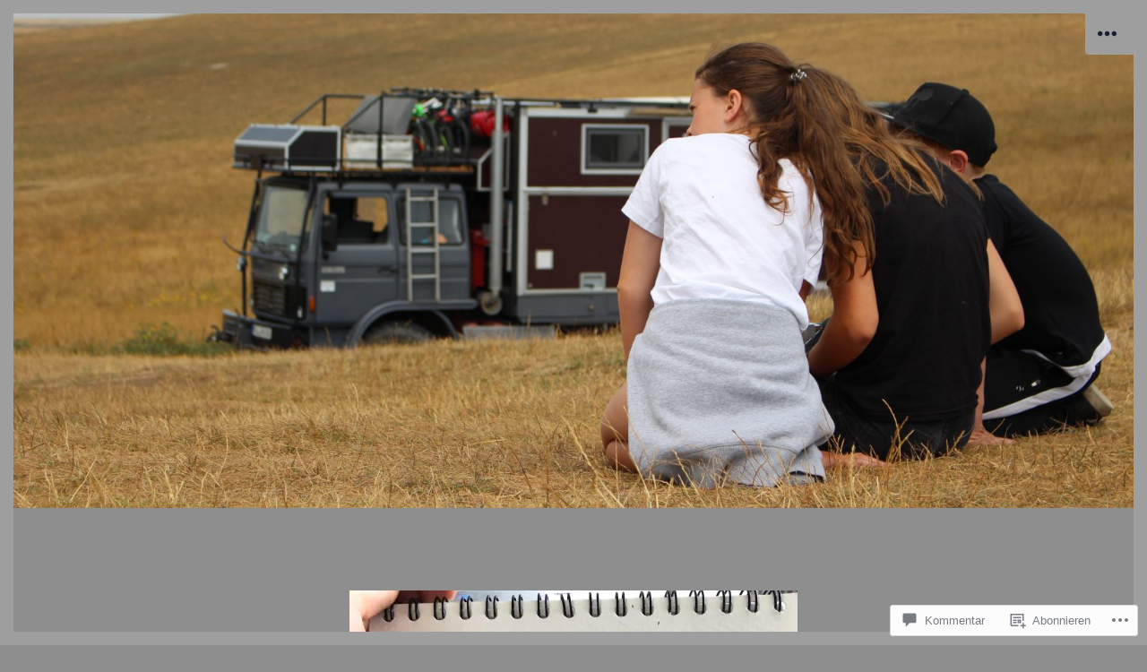

--- FILE ---
content_type: text/css;charset=utf-8
request_url: https://followdirectionsouth.com/_static/??/wp-content/themes/premium/passenger/style.css,/wp-content/mu-plugins/jetpack-plugin/sun/_inc/genericons/genericons/genericons.css?m=1753279645j&cssminify=yes
body_size: 31507
content:

* {
  box-sizing: border-box;
}
article,
aside,
details,
figcaption,
figure,
footer,
header,
hgroup,
main,
nav,
section,
summary {
  display: block;
}
audio,
canvas,
video {
  display: inline-block;
}
html {
  -webkit-text-size-adjust: 100%;
  -ms-text-size-adjust: 100%;
  font-size: 16px;
}
body {
  margin: 0;
}
a:focus {
  outline: thin dotted;
}
a:active,
a:hover {
  outline: 0;
}
hr {
  box-sizing: content-box;
  height: 0;
  clear: both;
}
code,
kbd,
pre,
samp {
  font-family: 'andale mono', 'monotype.com', 'lucida console', monospace;
  font-size: 1em;
}
q {
  quotes: "\201C" "\201D" "\2018" "\2019";
}
small {
  font-size: 80%;
}
sub,
sup {
  font-size: 75%;
  line-height: 0;
  position: relative;
  vertical-align: baseline;
}
sup {
  top: -0.5em;
}
sub {
  bottom: -0.25em;
}
img {
  max-width: 100%;
  height: auto;
  border: 0;
}
fieldset {
  margin: 0 2px;
  padding: 0.35em 0.625em 0.75em;
}
legend {
  border: 0;
  padding: 0;
}
button,
input,
select,
textarea {
  font-family: inherit;
  font-size: 100%;
  margin: 0;
  padding: 0;
}
button,
select {
  text-transform: none;
}
button,
html input[type="button"],
input[type="reset"],
input[type="submit"] {
  -webkit-appearance: button;
  cursor: pointer;
}
button[disabled],
html input[disabled] {
  cursor: default;
}
input[type="checkbox"],
input[type="radio"] {
  box-sizing: border-box;
  padding: 0;
}
input[type="search"],
input.searchfield {
  -webkit-appearance: textfield;
}
input[type="search"]:focus::-webkit-input-placeholder,
input.searchfield:focus::-webkit-input-placeholder {
  -webkit-transition: opacity 0.5s 0.5s ease;
  transition: opacity 0.5s 0.5s ease;
  opacity: 0;
}
input[type="search"]::-webkit-search-cancel-button,
input.searchfield::-webkit-search-cancel-button,
input[type="search"]::-webkit-search-decoration,
input.searchfield::-webkit-search-decoration {
  -webkit-appearance: none;
}
button::-moz-focus-inner,
input::-moz-focus-inner {
  border: 0;
  padding: 0;
}
textarea {
  overflow: auto;
  vertical-align: top;
}
table {
  border-collapse: collapse;
  border-spacing: 0;
  margin-bottom: 2.125rem;
  border: 1px solid #b3b3b3;
}
table th,
table caption {
  background: #b3b3b3;
  padding: 5px 10px;
}
table td {
  padding: 5px 10px;
}
::-moz-selection {
  background: #333333;
  color: #fff;
}
::selection {
  background: #333333;
  color: #fff;
}
iframe,
object,
embed {
  max-width: 100%;
}
.fluid-width-video-wrapper {
  width: 100%;
  position: relative;
  padding: 0;
}
.fluid-width-video-wrapper iframe,
.fluid-width-video-wrapper object,
.fluid-width-video-wrapper embed {
  position: absolute;
  top: 0;
  left: 0;
  width: 100%;
  height: 100%;
}
body {
  -webkit-animation-duration: 0.1s;
  -webkit-animation-name: fontfix;
  -webkit-animation-iteration-count: 1;
  -webkit-animation-timing-function: linear;
  -webkit-animation-delay: 0.1s;
}
@-webkit-keyframes fontfix {
  from {
    opacity: 1;
  }
  to {
    opacity: 1;
  }
}
@-o-viewport {
  zoom: 1;
  width: extend-to-zoom;
}
@viewport {
  zoom: 1;
  width: extend-to-zoom;
}
@-ms-viewport {
  width: extend-to-zoom;
  zoom: 1;
}
body,
html {
  font: normal 112.5%/ 1.7 Inconsolata, courier, serif;
  color: #4d4d4d;
}
h1,
h2,
h3,
h4,
h5,
h6 {
  color: #1a1a1a;
  font-family: Inconsolata, courier, sans-serif;
  font-weight: normal;
  margin-bottom: 2.125rem;
  font-variant-ligatures: common-ligatures;
}
h1,
h2,
h3 {
  overflow-wrap: break-word;
  word-wrap: break-word;
}
h1 {
  font-size: 54.936px;
  font-size: 3.052rem;
  line-height: 3.4rem;
}
h2 {
  font-size: 35.154px;
  font-size: 1.953rem;
  line-height: 2.4rem;
}
h3 {
  font-size: 28.134px;
  font-size: 1.563rem;
  line-height: 1.9rem;
}
h4 {
  font-size: 22.5px;
  font-size: 1.25rem;
  line-height: 1.7rem;
  margin-bottom: 1.7rem;
}
h5 {
  font-size: 18px;
  font-size: 1rem;
  line-height: 1.7rem;
  text-transform: uppercase;
  letter-spacing: 0.05em;
  margin-bottom: 1.7rem;
  font-weight: bold;
}
h6 {
  font-size: 18px;
  font-size: 1rem;
  line-height: 1.7rem;
  text-transform: uppercase;
  letter-spacing: 0.05em;
  margin-bottom: 0.85rem;
  font-weight: bold;
  opacity: 0.6;
}
hr {
  margin: 2.125rem 0;
  border: 1px solid #e6e6e6;
}
p,
pre {
  margin: 0 0 2.125rem 0;
}
ol,
ul {
  padding: 0 0 0 3rem;
  margin: 0 0 2.125rem 0;
}
ol ol,
ul ol,
ol ul,
ul ul {
  margin: 0;
}
dl dt {
  font-weight: bold;
}
pre {
  background: #333333;
  color: #2ECC71;
  padding: 1.7rem 3rem;
  display: block;
  overflow: auto;
  word-wrap: normal;
  white-space: pre;
  -webkit-user-select: all;
     -moz-user-select: all;
      -ms-user-select: all;
          user-select: all;
}
q {
  background: #f2f2f2;
}
code {
  font-family: monospace;
}
blockquote {
  background: #f2f2f2;
  padding: 0.85rem 1.5rem;
  margin: 0 0 2.125rem 0;
  overflow: hidden;
  font-family: Inconsolata, courier, serif;
  color: #1a1a1a;
}
blockquote p {
  color: #999999;
}
blockquote p:last-of-type {
  margin-bottom: 0;
}
blockquote small,
blockquote cite {
  font-size: 18px;
  font-size: 1rem;
  line-height: 1.7rem;
  font-weight: normal;
  letter-spacing: 0.05em;
  font-style: normal;
}
blockquote blockquote {
  border: 1px solid rgba(0, 0, 0, 0.05);
}
address {
  margin-bottom: 2.125rem;
}
nav li.icon a:before {
  -webkit-font-smoothing: antialiased;
  font-family: 'Genericons';
  font-weight: normal;
  font-style: normal;
  font-size: 1rem;
  vertical-align: bottom;
  content: '\f107';
}
nav li.icon a[href*="behance.net"]:before,
nav li.icon a[href*="bloglovin.com"]:before {
  content: '\f471';
}
nav li.icon a[href*="soundcloud.com"]:before {
  content: '\f426';
}
nav li.icon a[href*="codepen.com"]:before {
  content: '\f216';
}
nav li.icon a[href*="dribbble.com"]:before {
  content: '\f201';
}
nav li.icon a[href*="dropbox.com"]:before {
  content: '\f225';
}
nav li.icon a[href*="facebook.com"]:before,
nav li.icon a[href*="fb.me"]:before {
  content: '\f204';
}
nav li.icon a[href*="/feed/"]:before,
nav li.icon a[href*=".rss"]:before {
  content: '\f413';
}
nav li.icon a[href*="flickr.com"]:before {
  content: '\f211';
}
nav li.icon a[href*="plus.google.com"]:before {
  content: '\f206';
}
nav li.icon a[href*="github.com"]:before {
  content: '\f200';
}
nav li.icon a[href*="instagram.com"]:before {
  content: '\f215';
}
nav li.icon a[href*="linkedin.com"]:before {
  content: '\f207';
}
nav li.icon a[href*="/contact/"]:before,
nav li.icon a[href^="mailto:"]:before {
  content: '\f410';
}
nav li.icon a[href*="pinterest.com"]:before {
  content: '\f209';
}
nav li.icon a[href*="polldaddy.com"]:before {
  content: '\f217';
}
nav li.icon a[href*="path.com"]:before {
  content: '\f219';
}
nav li.icon a[href*="getpocket.com"]:before {
  content: '\f224';
}
nav li.icon a[href*="reddit.com"]:before {
  content: '\f222';
}
nav li.icon a[href^="skype:"]:before {
  content: '\f220';
}
nav li.icon a[href*="spotify.com"]:before {
  content: '\f515';
}
nav li.icon a[href*="stumbleupon.com"]:before {
  content: '\f223';
}
nav li.icon a[href*="tumblr.com"]:before {
  content: '\f214';
}
nav li.icon a[href*="twitch.com"]:before {
  content: '\f516';
}
nav li.icon a[href*="twitter.com"]:before {
  content: '\f202';
}
nav li.icon a[href*="vine.co"]:before {
  content: '\f104';
}
nav li.icon a[href*="vimeo.com"]:before {
  content: '\f212';
}
nav li.icon a[href*="wordpress.com"]:before,
nav li.icon a[href*="wordpress.org"]:before {
  content: '\f205';
}
nav li.icon a[href*="youtube.com"]:before {
  content: '\f213';
}
nav li.icon a:before {
  vertical-align: middle;
  margin-right: 0.1em;
}
.post-meta-data {
  letter-spacing: 0.2em;
  text-transform: uppercase;
  color: #666666;
}

input[type=text],
input[type=password],
input[type=email],
input[type=url],
input[type=tel],
input[type=search],
input.text,
select,
textarea,
input.settings-input {
  padding: 0.85rem 1.5rem;
  margin-bottom: 2.125rem;
  line-height: 1.7rem;
  min-height: 1.7rem;
  max-width: 300px;
  width: 100%;
}
input[type=text].long-text,
input[type=password].long-text,
input[type=email].long-text,
input[type=url].long-text,
input[type=tel].long-text,
input[type=search].long-text,
input.text.long-text,
select.long-text,
textarea.long-text,
input.settings-input.long-text {
  width: 500px;
}
input[type=text],
input[type=password],
input[type=email],
input[type=url],
input[type=search],
input.text,
textarea,
input.settings-input {
  border-radius: 0;
  background: #fcfcfc;
  border: 1px solid #b3b3b3;
  box-shadow: inset 0 1px 2px rgba(0, 0, 0, 0.05);
  -webkit-appearance: none;
  -moz-appearance: none;
}
input[type=text]:focus,
input[type=password]:focus,
input[type=email]:focus,
input[type=url]:focus,
input[type=search]:focus,
input.text:focus,
textarea:focus,
input.settings-input:focus {
  outline: none;
  border-color: #333333;
  background: #fff;
}
select {
  height: 3.4rem;
}
textarea {
  width: 100%;
  min-height: 17rem;
  margin-bottom: 2.125rem;
}
button,
input {
  margin-bottom: 2.125rem;
}
button[type=submit],
input[type=submit] {
  line-height: 1.7rem;
  padding: 0 20px;
  color: #fff;
  display: inline-block;
  text-decoration: none;
  border-radius: 0;
  box-shadow: none;
  letter-spacing: 0.2em;
  text-transform: uppercase;
  color: #666666;
  background: #fff;
  border: 0.1em solid #fff;
  color: #333333;
  border: none;
  border: 1px solid #fff;
  font-weight: bold;
  font-family: Inconsolata, courier, serif;
  line-height: 1.5;
  padding: 0.425rem 1rem;
}
button[type=submit]:hover,
input[type=submit]:hover {
  color: #fff;
  text-decoration: none;
}
button[type=submit]:visited,
input[type=submit]:visited {
  color: #333333;
}
button[type=submit]:focus,
input[type=submit]:focus,
button[type=submit]:hover,
input[type=submit]:hover {
  background: #fff;
  color: #666666;
}
button[type=submit]:focus,
input[type=submit]:focus {
  border-color: #000;
  font-weight: bold;
  outline: thin dotted;
}
button.radio,
input.radio {
  margin-right: 20px;
}
textarea.error,
input.error {
  border-color: #E67E22;
  margin: 0;
}
label {
  display: block;
}
label.error {
  color: #E67E22;
  margin-bottom: 1.7rem;
}
label em {
  color: #cccccc;
}
label:focus,
label:hover {
  cursor: pointer;
}
legend {
  padding: 0 1.5rem;
  text-transform: uppercase;
  font-size: 14.4px;
  font-size: 0.8rem;
  line-height: 1.7rem;
  font-weight: bold;
}
fieldset {
  border: 1px solid #e6e6e6;
  border-radius: 0;
  padding: 3.4rem 3rem;
  box-sizing: border-box;
}
fieldset ul.radio {
  margin: 0;
}

[class^="wp-block"] {
  box-sizing: border-box;
}
.wp-block-cover,
.alignfull,
.alignwide,
.wp-block-pullquote blockquote,
.wp-block-archives,
.wp-block-categories,
.wp-block-quote,
.wp-block-button,
.wp-block-group,
.wp-block-quote.is-style-large,
.wp-block-quote.is-large,
.wp-block-gallery,
.wp-block-calendar,
.wp-block-categories,
.wp-block-media-text__media {
  margin-bottom: 1.7rem;
}
.margin-bottom-none {
  margin-bottom: 0 !important;
}
.margin-top-none {
  margin-top: 0 !important;
}
[class*="_inner-container"] > *:last-child {
  margin-bottom: 0;
}
[class*="_inner-container"] .alignfull {
  width: 100% !important;
  max-width: 100% !important;
  -webkit-margin-start: 0 !important;
          margin-inline-start: 0 !important;
  margin-left: 0;
  margin-right: 0;
}
figure {
  margin: 0;
}
.alignwide,
.alignfull {
  box-sizing: border-box;
  clear: both;
  width: 100%;
}
.alignwide .alignfull,
.alignfull .alignfull,
.alignwide .alignwide,
.alignfull .alignwide {
  -webkit-margin-start: 0 !important;
          margin-inline-start: 0 !important;
  width: 100% !important;
  max-width: 100% !important;
}
.alignfull > .wp-block-columns:not(.alignwide),
.alignfull > .wp-block-columns:not(.alignfull) {
  max-width: 960px;
  margin-left: auto;
  margin-right: auto;
}
.singular article h1:not(.alignright):not(.alignleft),
.singular article h2:not(.alignright):not(.alignleft),
.singular article h3:not(.alignright):not(.alignleft),
.singular article h4:not(.alignright):not(.alignleft),
.singular article h5:not(.alignright):not(.alignleft),
.singular article h6:not(.alignright):not(.alignleft) {
  clear: both;
}
figcaption,
.wp-block-group {
  box-sizing: border-box;
}
.wp-block-cover.has-background,
.wp-block-columns.has-background,
.wp-block-group.has-background {
  padding: 1.7rem 30px;
}
.wp-block-table {
  margin-bottom: 1.7rem;
}
.wp-block-table table {
  margin-bottom: 0;
}
.wp-block-table figcaption {
  font-size: 14.4px;
  font-size: 0.8rem;
  line-height: 1.7rem;
  text-align: center;
  margin: 0.56666667rem 1rem;
}
.wp-block-table th,
.wp-block-table td {
  padding: 0.56666667rem 1rem;
  border: 1px solid #e6e6e6;
}
.wp-block-table.is-style-stripes {
  border: 1px solid #cccccc;
}
.wp-block-table.is-style-stripes th,
.wp-block-table.is-style-stripes td {
  border: none;
}
.wp-block-table.is-style-stripes tbody tr:nth-child(odd) {
  background: #fff;
}
.wp-block-table.is-style-stripes tbody tr:nth-child(even) {
  background: #f2f2f2;
}
.wp-block [data-type="core/heading"] {
  clear: both;
}
[data-type="core/social-links"][data-align="center"] .block-editor-inner-blocks {
  margin-left: auto;
  margin-right: auto;
}
p.wp-block-subhead {
  font-size: 22.5px;
  font-size: 1.25rem;
  line-height: 1.7rem;
  opacity: 1;
}
.wp-block-pullquote .wp-block-pullquote__citation,
.wp-block-quote .wp-block-pullquote__citation,
.wp-block-pullquote .wp-block-quote__citation,
.wp-block-quote .wp-block-quote__citation,
.wp-block-pullquote cite,
.wp-block-quote cite {
  font-size: 14.4px;
  font-size: 0.8rem;
  line-height: 1.7rem;
  margin-top: 0.85rem;
  display: block;
  text-align: inherit;
}
.wp-block-pullquote p,
.wp-block-quote p {
  font-size: 18px;
  font-size: 1rem;
  line-height: 1.7rem;
}
.wp-block-pullquote.is-style-solid-color:not(.has-background),
.wp-block-quote.is-style-solid-color:not(.has-background) {
  background: #333333;
}
.wp-block-pullquote.is-style-solid-color blockquote,
.wp-block-quote.is-style-solid-color blockquote {
  background: transparent;
  max-width: 100%;
  margin-left: auto;
  margin-right: auto;
}
.wp-block-pullquote.is-style-solid-color blockquote:not(.has-text-color),
.wp-block-quote.is-style-solid-color blockquote:not(.has-text-color) {
  color: #ffffff;
}
.wp-block-pullquote.is-style-solid-color blockquote p,
.wp-block-quote.is-style-solid-color blockquote p {
  font-weight: bold;
  color: inherit;
}
.wp-block-pullquote.is-style-solid-color blockquote .wp-block-quote__citation,
.wp-block-quote.is-style-solid-color blockquote .wp-block-quote__citation,
.wp-block-pullquote.is-style-solid-color blockquote cite,
.wp-block-quote.is-style-solid-color blockquote cite {
  color: inherit;
}
.wp-block-pullquote.is-large,
.wp-block-quote.is-large,
.wp-block-pullquote.is-style-large,
.wp-block-quote.is-style-large {
  padding: 0.85rem 1.5rem;
}
.wp-block-pullquote.is-large p,
.wp-block-quote.is-large p,
.wp-block-pullquote.is-style-large p,
.wp-block-quote.is-style-large p {
  font-style: normal;
  font-size: 28.134px;
  font-size: 1.563rem;
  line-height: 1.7rem;
}
.wp-block-pullquote.is-large .wp-block-quote__citation,
.wp-block-quote.is-large .wp-block-quote__citation,
.wp-block-pullquote.is-style-large .wp-block-quote__citation,
.wp-block-quote.is-style-large .wp-block-quote__citation,
.wp-block-pullquote.is-large cite,
.wp-block-quote.is-large cite,
.wp-block-pullquote.is-style-large cite,
.wp-block-quote.is-style-large cite {
  font-size: 14.4px;
  font-size: 0.8rem;
  line-height: 1.7rem;
  text-align: inherit;
}
figure.wp-block-pullquote {
  padding: 0;
}
figure.wp-block-pullquote blockquote {
  margin: 0;
}
ul.wp-block-social-links li {
  margin: 0;
  -webkit-margin-end: 5px;
          margin-inline-end: 5px;
}
.wp-block-separator {
  clear: both;
  width: 10rem;
  margin-left: auto;
  margin-right: auto;
  max-width: 100%;
  border: none;
  border-bottom: 1px solid #b3b3b3;
}
.wp-block-separator.is-style-wide {
  width: 20rem;
  border-bottom-width: 1px;
}
.wp-block-separator.is-style-dots:before {
  font-size: 2rem;
  letter-spacing: 1em;
  padding-left: 1em;
  padding-right: 0;
  line-height: 0;
  color: #b3b3b3;
}
.wp-block-audio audio {
  width: 100%;
}
.wp-block-image {
  margin: 0 0 1.7rem 0;
}
.wp-block-image img {
  display: block;
}
.wp-block-image.is-resized > img {
  max-width: 100%;
}
.wp-block-image.alignfull > img {
  width: 100%;
}
.wp-block-file {
  align-items: center;
  display: flex;
  flex-wrap: wrap;
  justify-content: space-between;
}
.wp-block-cover .wp-block-cover__inner-container {
  padding: 1.7rem 0;
}
.wp-block-audio audio {
  min-width: 200px;
}
.wp-block-cover-image.alignleft,
.wp-block-cover-image.alignright,
.wp-block-cover-image.aligncenter {
  display: flex;
}
.wp-block-social-links {
  flex-wrap: wrap;
}
.has-background-dim a:not(.wp-block-button__link) {
  color: white;
  text-decoration: underline;
}

.wp-block-button.alignleft {
  text-align: left;
}
.wp-block-button.alignright {
  text-align: right;
}
.wp-block-button.aligncenter {
  text-align: center;
}
.wp-block-button.is-style-outline {
  border: none;
}
.wp-block-button__link {
  line-height: 2.55rem;
  padding: 0 20px;
  color: #fff;
  display: inline-block;
  text-decoration: none;
  border-radius: 0;
  box-shadow: none;
  letter-spacing: 0.2em;
  text-transform: uppercase;
  color: #666666;
  background: #fff;
  border: 0.1em solid #fff;
  color: #333333;
  border: none;
  border: 1px solid #fff;
  font-weight: bold;
  font-family: Inconsolata, courier, serif;
  line-height: 1.5;
  padding: 0.425rem 1rem;
}
.wp-block-button__link:hover {
  color: #fff;
  text-decoration: none;
}
.wp-block-button__link:visited {
  color: #333333;
}
.wp-block-button__link:focus,
.wp-block-button__link:hover {
  background: #fff;
  color: #666666;
}
.wp-block-button__link:focus {
  border-color: #000;
  font-weight: bold;
  outline: thin dotted;
}
.wp-block-button__link.has-background:not([class*="gradient"]) {
  background-image: none;
}
.is-style-outline.wp-block-button__link:not( .has-text-color ),
.is-style-outline .wp-block-button__link:not( .has-text-color ) {
  color: black;
}
.wp-block-cover.has-background-dim .is-style-outline.wp-block-button__link:not( .has-text-color ),
.wp-block-cover.has-background-dim .is-style-outline .wp-block-button__link:not( .has-text-color ) {
  color: white;
  text-shadow: 0 0 0.2em rgba(0, 0, 0, 0.75);
  box-shadow: 0 0 0.5em rgba(0, 0, 0, 0.25);
}
.no-border-radius.wp-block-button__link,
.is-style-squared.wp-block-button__link,
.no-border-radius .wp-block-button__link,
.is-style-squared .wp-block-button__link {
  border-radius: 0;
}
.wp-block-columns:not( [data-type="core/columns"] ) {
  margin-left: -0.75rem;
  margin-right: -0.75rem;
}
.wp-block-columns:not( [data-type="core/columns"] ) .wp-block-column {
  padding-left: 0.75rem;
  padding-right: 0.75rem;
  margin: 0;
}

.wp-block-coblocks-dynamic-separator {
  visibility: hidden;
}

.wp-block-newspack-blocks-homepage-articles article,
.singular .wp-block-newspack-blocks-homepage-articles article {
  margin-bottom: 1.7rem;
  padding-left: 0 !important;
  padding-right: 0 !important;
}
.wp-block-newspack-blocks-homepage-articles.is-style-borders article,
.singular .wp-block-newspack-blocks-homepage-articles.is-style-borders article {
  padding-bottom: 1.7rem;
}
.wp-block-newspack-blocks-homepage-articles .post-thumbnail,
.singular .wp-block-newspack-blocks-homepage-articles .post-thumbnail {
  margin-bottom: 0.425rem;
}
.wp-block-newspack-blocks-homepage-articles .post-thumbnail img,
.singular .wp-block-newspack-blocks-homepage-articles .post-thumbnail img,
.wp-block-newspack-blocks-homepage-articles .post-thumbnail a,
.singular .wp-block-newspack-blocks-homepage-articles .post-thumbnail a {
  display: block;
}
article.swiper-slide {
  margin: 0;
  padding: 0 !important;
}
article.swiper-slide .entry-title {
  color: white;
}
.jetpack-contact-form label,
form.contact-form label {
  text-transform: none;
  font-weight: bold;
}
.jetpack-contact-form label span,
form.contact-form label span {
  opacity: 0.45;
}
.wp-caption {
  background: #f2f2f2;
  padding: 0.5em;
  text-align: center;
  max-width: 100%;
  margin: 0 0 2.125rem 0;
  clear: both;
  box-sizing: border-box;
}
.wp-caption.alignleft,
.wp-caption.alignright,
.wp-caption.aligncenter {
  padding: 0.5em;
}
.wp-caption .wp-caption-text {
  text-align: center;
  padding: 0;
  margin: 0;
  color: #666666;
  font-size: 0.8em;
}
.wp-caption img {
  float: none;
  display: block;
  margin: 0 auto 0.5em auto;
}
.wp-smiley {
  margin: 0 !important;
  max-height: 1em;
}
#wp-calendar {
  width: 100%;
  margin: 0;
}
#wp-calendar th,
#wp-calendar caption {
  text-align: center;
  background: #fff;
}
#wp-calendar th {
  border-bottom: 1px solid #f2f2f2;
}
#wp-calendar th,
#wp-calendar td {
  text-align: center;
  padding: 0.5em 0.25em;
}
#wp-calendar caption {
  background: transparent;
  font-weight: bold;
  padding: 0.25em 0;
  text-transform: uppercase;
}
#wp-calendar #today {
  font-weight: bold;
}


.alignleft,
.alignright,
.aligncenter {
  padding: 0;
  box-sizing: border-box;
}
blockquote.alignleft,
blockquote.alignright,
blockquote.aligncenter {
  max-width: 40%;
  padding: 0.85rem;
}
@media screen and (max-width: 350px) {
  .alignleft,
  .alignright,
  .aligncenter {
    width: 100%;
    max-width: 100%;
    margin-bottom: 1.7rem;
  }
}
.alignleft {
  float: left;
  margin: 0.425rem 3rem 0.85rem 0;
}
.alignright {
  float: right;
  margin: 0.425rem 0 0.85rem 3rem;
}
.aligncenter {
  clear: both;
  display: block;
  margin: 0 auto 2.125rem auto;
}
.alignright .alignright,
.alignleft .alignleft,
.aligncenter .aligncenter {
  padding: 0 0.5em;
  border: 0;
}
.floatleft {
  float: left;
}
.floatright {
  float: right;
}
.textcenter {
  text-align: center;
}
.textright {
  text-align: right;
}
.textleft {
  text-align: left;
}
.invisible {
  position: absolute;
  left: -1000em;
}
img#wpstats {
  position: absolute;
  left: -100px;
  bottom: 100px;
}
.infinite-scroll .pagination {
  display: none;
}
.infinite-scroll #infinite-handle {
  clear: both;
  padding: 1.7rem 3rem;
  margin-bottom: 1.7rem;
  text-align: center;
}
.infinite-scroll #infinite-handle span {
  line-height: 1.7rem;
  padding: 0 20px;
  color: #fff;
  display: inline-block;
  text-decoration: none;
  border-radius: 0;
  box-shadow: none;
  letter-spacing: 0.2em;
  text-transform: uppercase;
  color: #666666;
  background: #fff;
  border: 0.1em solid #fff;
  color: #333333;
  border: none;
  border: 1px solid #fff;
  font-weight: bold;
  font-family: Inconsolata, courier, serif;
  line-height: 1.5;
  padding: 0.425rem 1rem;
  transition: all 0.15s ease-in-out;
}
.infinite-scroll #infinite-handle span:hover {
  color: #fff;
  text-decoration: none;
}
.infinite-scroll #infinite-handle span:visited {
  color: #333333;
}
.infinite-scroll #infinite-handle span:focus,
.infinite-scroll #infinite-handle span:hover {
  background: #fff;
  color: #666666;
}
.infinite-scroll #infinite-handle span:focus {
  border-color: #000;
  font-weight: bold;
  outline: thin dotted;
}
.infinite-scroll #infinite-handle span:before {
  display: none;
}
.infinite-scroll #infinite-handle span:after {
  -webkit-font-smoothing: antialiased;
  font-family: 'Genericons';
  font-weight: normal;
  font-style: normal;
  font-size: 1rem;
  vertical-align: bottom;
  content: '\f420';
  -webkit-margin-start: 1em;
          margin-inline-start: 1em;
}
.infinite-scroll #infinite-handle span:focus,
.infinite-scroll #infinite-handle span:hover {
  transition: all 0.15s ease-in-out;
}
.infinite-scroll #infinite-handle span button {
  border: none;
  background: transparent;
  box-shadow: none;
}
.infinite-scroll .infinite-loader {
  clear: both;
  padding: 1.7rem;
}
.infinite-scroll .infinite-loader .spinner {
  margin: 0 auto;
}
.infinite-scroll.neverending footer#footer {
  display: none;
}
.infinite-scroll.infinity-end.neverending footer#footer {
  display: block;
}
.widget {
  overflow: hidden;
  overflow-wrap: break-word;
  word-wrap: break-word;
}
.widget h3.widgettitle:before {
  -webkit-font-smoothing: antialiased;
  font-family: 'Genericons';
  font-weight: normal;
  font-style: normal;
  font-size: 1rem;
  vertical-align: bottom;
  margin-right: 0.25em;
}
.widget select {
  width: 100%;
}
.widget iframe {
  max-width: 100%;
  min-width: 0 !important;
}
.widget .wp-playlist,
.widget .mejs-container,
.widget .jetpack-video-wrapper {
  margin: 0;
}
.widget.milestone-widget .milestone-content {
  margin: 0 auto;
}
.widget.widget_author_grid ul {
  margin: 0;
  padding: 0;
  list-style-type: none;
  *zoom: 1;
}
.widget.widget_author_grid ul:before,
.widget.widget_author_grid ul:after {
  content: "";
  display: table;
}
.widget.widget_author_grid ul:after {
  clear: both;
}
.widget.widget_author_grid ul li {
  float: left;
  max-width: 50%;
}
.widget.widget_author_grid ul img {
  display: block;
}
.widget.widget_nav_menu ul {
  list-style-type: none;
  padding: 0;
}
.widget.widget_nav_menu ul ul {
  padding-left: 1.5rem;
}
.widget.widget_nav_menu ul ul li:last-child {
  padding: 0;
}
.widget.widget_recent_comments table.recentcommentsavatar {
  width: 100%;
  margin: 0;
  border: none;
}
.widget.widget_recent_comments table.recentcommentsavatar td {
  padding-bottom: 0.85rem;
}
.widget.widget_recent_comments table.recentcommentsavatar td.recentcommentsavatarend,
.widget.widget_recent_comments table.recentcommentsavatar td.recentcommentsavatartop {
  padding: auto;
}
.widget.widget_recent_comments table.recentcommentsavatar td.recentcommentsavatarend a,
.widget.widget_recent_comments table.recentcommentsavatar td.recentcommentsavatartop a {
  display: block;
  line-height: 0;
}
.widget.widget_recent_comments table.recentcommentsavatar tr,
.widget.widget_recent_comments table.recentcommentsavatar tr:nth-child(odd) {
  background: transparent;
}
.widget.widget_jp_blogs_i_follow ol {
  list-style-type: none;
  padding: 0;
}
.widget.widget_flickr #flickr_badge_uber_wrapper,
.widget.widget_flickr #flickr_badge_wrapper {
  width: 100%;
  margin: 0;
}
.widget.widget_flickr #flickr_badge_uber_wrapper td,
.widget.widget_flickr #flickr_badge_wrapper td {
  padding: 0.5em;
}
.widget.widget_flickr #flickr_badge_uber_wrapper td a,
.widget.widget_flickr #flickr_badge_wrapper td a {
  color: #333333;
}
.widget.widget_flickr #flickr_badge_uber_wrapper td a:focus,
.widget.widget_flickr #flickr_badge_wrapper td a:focus,
.widget.widget_flickr #flickr_badge_uber_wrapper td a:hover,
.widget.widget_flickr #flickr_badge_wrapper td a:hover {
  text-decoration: underline;
}
.widget.widget_flickr #flickr_badge_wrapper {
  border-color: #e6e6e6;
}
.widget.widget_image img {
  margin: 0;
}
.widget.widget_image .wp-caption {
  max-width: 100%;
  margin-bottom: 0;
}
.widget.widget_image .wp-caption .wp-caption-text {
  font-size: 1em;
}
.widget.widget_authors li {
  clear: both;
  margin-bottom: 2.125rem;
}
.widget.widget_authors li li {
  margin-bottom: 0;
}
.widget.widget_authors img {
  margin: 0 auto 0.85rem auto;
}
.widget.widget_authors ul {
  list-style-type: none;
  margin: 0 0 1.7rem 0;
  padding: 0;
}
.widget.widget_authors ul strong {
  clear: both;
  display: block;
  font-size: 28.134px;
  font-size: 1.563rem;
  line-height: 1.7rem;
  text-align: center;
  margin-bottom: 0.85rem;
}
.widget.widget_authors ul ul {
  list-style-type: disc;
  margin: 0 0 1.7rem 0;
  padding: 0 0 0 1.5rem;
  clear: both;
}
.widget.widget_authors ul img {
  display: block;
}
.widget.widget_rss ul {
  padding: 0;
}
.widget.widget_rss li {
  list-style-type: none;
  margin-bottom: 1.7rem;
}
.widget.widget_rss li .rss-date {
  color: #cccccc;
}
.widget.widget_rss li a.rsswidget {
  font-weight: bold;
}
.widget.widget_search form {
  font-size: 1em;
}
.widget.widget_blog_subscription input[type=text],
.widget.widget_blog_subscription input[type=submit],
.widget.widget_blog_subscription p:last-child {
  margin: 0;
}
.widget.widget_wpcom_social_media_icons_widget li {
  margin-right: 0.85rem;
}
.widget.widget_wpcom_social_media_icons_widget li a {
  font-size: 32px;
}
.widget.widget_recent_comments h3.widgettitle:before {
  content: '\f300';
}
.widget.widget_recent_entries h3.widgettitle:before {
  content: '\f444';
}
.widget.widget_nav_menu h3.widgettitle:before {
  content: '\f419';
}
.widget.widget_pages h3.widgettitle:before {
  content: '\f443';
}
.widget.widget_categories h3.widgettitle:before {
  content: '\f301';
}
.widget.widget_archive h3.widgettitle:before,
.widget.widget_calendar h3.widgettitle:before {
  content: '\f307';
}
.widget.widget_meta h3.widgettitle:before {
  content: '\f445';
}
.widget.widget_tag_cloud h3.widgettitle:before,
.widget.wp_widget_tag_cloud h3.widgettitle:before {
  content: '\f302';
}
.widget.widget_wpcom_instagram_widget h3.widgettitle:before {
  content: '\f215';
}
.widget.widget_twitter_timeline h3.widgettitle:before {
  content: '\f202';
}
.widget.widget_links h3.widgettitle:before {
  content: '\f107';
}
.widget.widget_links .custom-html-widget {
  overflow: hidden;
}
.widget.widget-grofile h3.widgettitle:before,
.widget.widget_gravatar h3.widgettitle:before {
  content: '\f304';
}
.widget.widget_jetpack_posts_i_like h3.widgettitle:before {
  content: '\f461';
}
.widget.widget_rss_links h3.widgettitle:before {
  content: '\f413';
}
.jetpack_subscription_widget input,
.jetpack_subscription_widget button {
  margin-bottom: 0;
}
div#jp-relatedposts,
#jp-post-flair {
  clear: both;
  margin-bottom: 2.125rem;
}
.post-password-required form {
  margin-bottom: 1.7rem;
  padding: 20px;
  background: #f2f2f2;
}
.post-password-required form input[type=password] {
  width: 100%;
}
.post-password-required form input[type=submit] {
  min-width: 30%;
}
.post-password-required form p:last-child {
  margin-bottom: 0;
}
a.post-edit-link {
  display: block;
  margin-bottom: 2.125rem;
  padding: 0.5em;
  text-align: center;
  background: #f2f2f2;
  clear: both;
}
a.post-edit-link:focus,
a.post-edit-link:hover {
  background: #e6e6e6;
  text-decoration: none;
}
a.post-edit-link:before {
  -webkit-font-smoothing: antialiased;
  font-family: 'Genericons';
  font-weight: normal;
  font-style: normal;
  font-size: 1rem;
  vertical-align: bottom;
  content: '\f411';
  margin-right: 0.5em;
}
a.post-edit-link:before:focus,
a.post-edit-link:before:hover {
  text-decoration: none;
}

.content-comments h3#comments:before {
  -webkit-font-smoothing: antialiased;
  font-family: 'Genericons';
  font-weight: normal;
  font-style: normal;
  font-size: 2rem;
  vertical-align: bottom;
  content: '\f108';
  margin-right: 1.5rem;
  float: left;
}
.container .video-player,
.container .embed-vimeo {
  margin: 0 0 1.7rem 0;
}
.screen-reader-shortcut {
  padding: 15px 23px 14px;
  background: #f1f1f1;
  color: #0073aa;
  max-width: 200px;
  position: absolute;
  left: -300px;
  top: 7px;
  word-wrap: normal !important;
  text-align: center;
  box-shadow: 0 0 2px 2px rgba(0, 0, 0, 0.6);
}
.screen-reader-shortcut:focus {
  left: 6px;
}
.main div.pd-rating,
.main div#jp-relatedposts,
.main div.sharedaddy {
  margin-bottom: 2.125rem;
}
.main div.pd-rating h3.jp-relatedposts-headline,
.main div#jp-relatedposts h3.jp-relatedposts-headline,
.main div.sharedaddy h3.jp-relatedposts-headline,
.main div.pd-rating h3.sd-title,
.main div#jp-relatedposts h3.sd-title,
.main div.sharedaddy h3.sd-title {
  font-size: 14.4px;
  font-size: 0.8rem;
  line-height: 1.7rem;
  font-family: Inconsolata, courier, sans-serif;
  text-transform: uppercase;
  letter-spacing: 0.1em;
  margin: 0.5em 0;
}
.main div.pd-rating h3.jp-relatedposts-headline:before,
.main div#jp-relatedposts h3.jp-relatedposts-headline:before,
.main div.sharedaddy h3.jp-relatedposts-headline:before,
.main div.pd-rating h3.sd-title:before,
.main div#jp-relatedposts h3.sd-title:before,
.main div.sharedaddy h3.sd-title:before,
.main div.pd-rating h3.jp-relatedposts-headline em:before,
.main div#jp-relatedposts h3.jp-relatedposts-headline em:before,
.main div.sharedaddy h3.jp-relatedposts-headline em:before,
.main div.pd-rating h3.sd-title em:before,
.main div#jp-relatedposts h3.sd-title em:before,
.main div.sharedaddy h3.sd-title em:before {
  display: none;
}
.main div.pd-rating div.jp-relatedposts-items,
.main div#jp-relatedposts div.jp-relatedposts-items,
.main div.sharedaddy div.jp-relatedposts-items,
.main div.pd-rating div.sd-block,
.main div#jp-relatedposts div.sd-block,
.main div.sharedaddy div.sd-block {
  padding: 0.85rem 0 -4.15rem 0;
  border-color: rgba(0, 0, 0, 0.05);
}
.main .contributor {
  *zoom: 1;
  margin-bottom: 1.7rem;
}
.main .contributor:before,
.main .contributor:after {
  content: "";
  display: table;
}
.main .contributor:after {
  clear: both;
}
.main .contributor .avatar {
  float: left;
  margin: 0 1.5rem 0 0;
}
.main .contributor a.contributor-posts-link {
  line-height: 1.7rem;
  padding: 0 20px;
  color: #fff;
  display: inline-block;
  text-decoration: none;
  border-radius: 0;
  box-shadow: none;
  letter-spacing: 0.2em;
  text-transform: uppercase;
  color: #666666;
  background: #fff;
  border: 0.1em solid #fff;
  color: #333333;
  border: none;
  border: 1px solid #fff;
  font-weight: bold;
  font-family: Inconsolata, courier, serif;
  line-height: 1.5;
  padding: 0.425rem 1rem;
}
.main .contributor a.contributor-posts-link:hover {
  color: #fff;
  text-decoration: none;
}
.main .contributor a.contributor-posts-link:visited {
  color: #333333;
}
.main .contributor a.contributor-posts-link:focus,
.main .contributor a.contributor-posts-link:hover {
  background: #fff;
  color: #666666;
}
.main .contributor a.contributor-posts-link:focus {
  border-color: #000;
  font-weight: bold;
  outline: thin dotted;
}

.PDS_Poll {
  max-width: 100%;
}
.PDS_Poll .pds-box {
  max-width: 100%;
}
.PDS_Poll label {
  text-transform: none;
}
.PDS_Poll .pds-input-label {
  max-width: 100%;
  width: auto;
  float: none;
  display: inline;
}
.PDS_Poll .pds-answer-input {
  display: inline;
  float: none;
}
.PDS_Poll input {
  margin-bottom: 0;
}

.menu-social-links ul {
  list-style-type: none;
  margin: 0;
  padding: 0;
}
.menu-social-links ul li {
  display: inline-block;
}
.menu-social-links ul li a:before {
  margin: 0 0.25em;
}
.menu-social-links ul li a:before {
  -webkit-font-smoothing: antialiased;
  font-family: 'Genericons';
  font-weight: normal;
  font-style: normal;
  font-size: 1rem;
  vertical-align: bottom;
  content: '\f107';
}
.menu-social-links ul li a[href*="behance.net"]:before,
.menu-social-links ul li a[href*="bloglovin.com"]:before {
  content: '\f471';
}
.menu-social-links ul li a[href*="soundcloud.com"]:before {
  content: '\f426';
}
.menu-social-links ul li a[href*="codepen.com"]:before {
  content: '\f216';
}
.menu-social-links ul li a[href*="dribbble.com"]:before {
  content: '\f201';
}
.menu-social-links ul li a[href*="dropbox.com"]:before {
  content: '\f225';
}
.menu-social-links ul li a[href*="facebook.com"]:before,
.menu-social-links ul li a[href*="fb.me"]:before {
  content: '\f204';
}
.menu-social-links ul li a[href*="/feed/"]:before,
.menu-social-links ul li a[href*=".rss"]:before {
  content: '\f413';
}
.menu-social-links ul li a[href*="flickr.com"]:before {
  content: '\f211';
}
.menu-social-links ul li a[href*="plus.google.com"]:before {
  content: '\f206';
}
.menu-social-links ul li a[href*="github.com"]:before {
  content: '\f200';
}
.menu-social-links ul li a[href*="instagram.com"]:before {
  content: '\f215';
}
.menu-social-links ul li a[href*="linkedin.com"]:before {
  content: '\f207';
}
.menu-social-links ul li a[href*="/contact/"]:before,
.menu-social-links ul li a[href^="mailto:"]:before {
  content: '\f410';
}
.menu-social-links ul li a[href*="pinterest.com"]:before {
  content: '\f209';
}
.menu-social-links ul li a[href*="polldaddy.com"]:before {
  content: '\f217';
}
.menu-social-links ul li a[href*="path.com"]:before {
  content: '\f219';
}
.menu-social-links ul li a[href*="getpocket.com"]:before {
  content: '\f224';
}
.menu-social-links ul li a[href*="reddit.com"]:before {
  content: '\f222';
}
.menu-social-links ul li a[href^="skype:"]:before {
  content: '\f220';
}
.menu-social-links ul li a[href*="spotify.com"]:before {
  content: '\f515';
}
.menu-social-links ul li a[href*="stumbleupon.com"]:before {
  content: '\f223';
}
.menu-social-links ul li a[href*="tumblr.com"]:before {
  content: '\f214';
}
.menu-social-links ul li a[href*="twitch.com"]:before {
  content: '\f516';
}
.menu-social-links ul li a[href*="twitter.com"]:before {
  content: '\f202';
}
.menu-social-links ul li a[href*="vine.co"]:before {
  content: '\f104';
}
.menu-social-links ul li a[href*="vimeo.com"]:before {
  content: '\f212';
}
.menu-social-links ul li a[href*="wordpress.com"]:before,
.menu-social-links ul li a[href*="wordpress.org"]:before {
  content: '\f205';
}
.menu-social-links ul li a[href*="youtube.com"]:before {
  content: '\f213';
}
.menu-social-links ul li a:after {
  display: none;
}
.jetpack-video-wrapper {
  margin-bottom: 2.125rem;
}
div.jetpack-testimonial-shortcode {
  margin-bottom: 2.125rem;
  *zoom: 1;
}
div.jetpack-testimonial-shortcode:before,
div.jetpack-testimonial-shortcode:after {
  content: "";
  display: table;
}
div.jetpack-testimonial-shortcode:after {
  clear: both;
}
div.jetpack-testimonial-shortcode .testimonial-entry {
  box-sizing: border-box;
  margin: 0;
  padding: 1.7rem 3rem;
}
div.jetpack-testimonial-shortcode .testimonial-entry-content {
  margin: 0 0 0.85rem 0;
}
div.jetpack-testimonial-shortcode .testimonial-entry-title {
  display: inline-block;
}
div.jetpack-testimonial-shortcode .testimonial-featured-image {
  float: left;
}
div.jetpack-testimonial-shortcode .testimonial-featured-image img {
  max-height: 1.7rem;
  width: auto;
  margin-right: 1rem;
}
div.jetpack-testimonial-shortcode.column-2 .testimonial-entry {
  width: 50%;
}
div.jetpack-testimonial-shortcode.column-2 .testimonial-entry:nth-of-type( 2n + 1 ) {
  clear: both;
}
div.jetpack-testimonial-shortcode.column-3 .testimonial-entry {
  width: 33.3%;
}
div.jetpack-testimonial-shortcode.column-3 .testimonial-entry:nth-of-type( 3n + 1 ) {
  clear: both;
}
div.jetpack-testimonial-shortcode.column-4 .testimonial-entry {
  width: 25%;
}
div.jetpack-testimonial-shortcode.column-4 .testimonial-entry:nth-of-type( 4n + 1 ) {
  clear: both;
}
.multi-author-false .post-meta-data .byline {
  display: none;
}
.multi-author-false.singular .contributor {
  display: none;
}
.screen-reader-text,
.screen-reader {
  clip: rect(1px, 1px, 1px, 1px);
  position: absolute !important;
  height: 1px;
  width: 1px;
  overflow: hidden;
  word-wrap: normal !important;
}
.screen-reader-text:focus,
.screen-reader:focus {
  padding: 15px 23px 14px;
  background: #f1f1f1;
  color: #0073aa;
  font-family: "PT Sans", sans-serif;
  font-weight: bold;
  left: 5px;
  top: 5px;
  clip: auto !important;
  display: block;
  height: auto;
  width: auto;
  z-index: 100000;
  
}
.entry-breadcrumbs {
  margin-bottom: 0.85rem;
}
.entry-breadcrumbs a {
  font-weight: bold;
}
.entry-breadcrumbs a:focus,
.entry-breadcrumbs a:hover {
  text-decoration: none;
}
.entry-breadcrumbs a:after {
  -webkit-font-smoothing: antialiased;
  font-family: 'Genericons';
  font-weight: normal;
  font-style: normal;
  font-size: 0.5rem;
  vertical-align: bottom;
  content: '\f501';
  margin: 0 1rem;
  opacity: 0.5;
}
.wp-playlist,
.mejs-container {
  margin: 0 0 2.125rem 0;
}
iframe[src*="8tracks.com"],
iframe[src*="bandcamp.com"],
iframe[src*="dailymotion.com"],
iframe[src*="itchi.io"],
iframe[src*="slideshare.net"],
iframe[src*="soundcloud.com"],
iframe[src*="viddler.com"],
iframe[src*="videopress.com"],
iframe.twitter-tweet,
iframe.twitter-follow-button {
  display: block;
  margin: 0 auto 2.125rem auto;
  max-width: 100%;
}
iframe.instagram-media {
  display: block;
  margin: 0 auto 2.125rem auto !important;
}
object {
  display: block;
  margin: 0 auto 2.125rem auto !important;
}
form.contact-form input[type='radio'],
form.contact-form input[type='checkbox'] {
  vertical-align: inherit;
  -webkit-margin-end: 0.2rem;
          margin-inline-end: 0.2rem;
}
form.contact-form label.radio,
form.contact-form label.checkbox-multiple {
  -webkit-margin-end: 1rem;
          margin-inline-end: 1rem;
}
form.contact-form div label.grunion-field-label {
  font-weight: bold;
}
form.contact-form div label.grunion-radio-label input,
form.contact-form div label.grunion-checkbox-multiple-label input {
  margin-bottom: 0;
}
form.contact-form div label.grunion-radio-label:last-of-type,
form.contact-form div label.grunion-checkbox-multiple-label:last-of-type {
  margin-bottom: 2.125rem;
}
form.contact-form div.clear-form {
  display: none;
}
form.contact-form input[type='text'],
form.contact-form input[type='email'],
form.contact-form input[type='tel'],
form.contact-form input[type='url'] {
  min-width: 10rem;
  max-width: 100%;
}
.woocommerce h1 {
  font-weight: bold;
}
.woocommerce h3,
.woocommerce h2 {
  font-size: 18px;
  font-size: 1rem;
  line-height: 1.7rem;
  font-weight: bold;
}
.woocommerce .woocommerce-breadcrumb a {
  font-weight: bold;
}
.woocommerce span.onsale {
  z-index: 1;
}
.woocommerce .quantity .qty {
  width: 5em;
}
.woocommerce #respond input#submit,
.woocommerce a.button,
.woocommerce button.button,
.woocommerce input.button {
  padding: 0.85rem 1.5rem;
  margin-bottom: 1.7rem;
  line-height: 1.7rem;
  line-height: 2.55rem;
  padding: 0 20px;
  color: #fff;
  display: inline-block;
  text-decoration: none;
  border-radius: 0;
  box-shadow: none;
  letter-spacing: 0.2em;
  text-transform: uppercase;
  color: #666666;
  background: #fff;
  border: 0.1em solid #fff;
  color: #333333;
  border: none;
  border: 1px solid #fff;
  font-weight: bold;
  font-family: Inconsolata, courier, serif;
  line-height: 1.5;
  padding: 0.425rem 1rem;
}
.woocommerce #respond input#submit:hover,
.woocommerce a.button:hover,
.woocommerce button.button:hover,
.woocommerce input.button:hover {
  color: #fff;
  text-decoration: none;
}
.woocommerce #respond input#submit:visited,
.woocommerce a.button:visited,
.woocommerce button.button:visited,
.woocommerce input.button:visited {
  color: #333333;
}
.woocommerce #respond input#submit:focus,
.woocommerce a.button:focus,
.woocommerce button.button:focus,
.woocommerce input.button:focus,
.woocommerce #respond input#submit:hover,
.woocommerce a.button:hover,
.woocommerce button.button:hover,
.woocommerce input.button:hover {
  background: #fff;
  color: #666666;
}
.woocommerce #respond input#submit:focus,
.woocommerce a.button:focus,
.woocommerce button.button:focus,
.woocommerce input.button:focus {
  border-color: #000;
  font-weight: bold;
  outline: thin dotted;
}
.woocommerce #respond input#submit.alt,
.woocommerce a.button.alt,
.woocommerce button.button.alt,
.woocommerce input.button.alt {
  line-height: 2.55rem;
  padding: 0 20px;
  color: #fff;
  display: inline-block;
  text-decoration: none;
  border-radius: 0;
  box-shadow: none;
  letter-spacing: 0.2em;
  text-transform: uppercase;
  color: #666666;
  background: #fff;
  border: 0.1em solid #fff;
  color: #333333;
  border: none;
  border: 1px solid #fff;
  font-weight: bold;
  font-family: Inconsolata, courier, serif;
  line-height: 1.5;
  padding: 0.425rem 1rem;
}
.woocommerce #respond input#submit.alt:hover,
.woocommerce a.button.alt:hover,
.woocommerce button.button.alt:hover,
.woocommerce input.button.alt:hover {
  color: #fff;
  text-decoration: none;
}
.woocommerce #respond input#submit.alt:visited,
.woocommerce a.button.alt:visited,
.woocommerce button.button.alt:visited,
.woocommerce input.button.alt:visited {
  color: #333333;
}
.woocommerce #respond input#submit.alt:focus,
.woocommerce a.button.alt:focus,
.woocommerce button.button.alt:focus,
.woocommerce input.button.alt:focus,
.woocommerce #respond input#submit.alt:hover,
.woocommerce a.button.alt:hover,
.woocommerce button.button.alt:hover,
.woocommerce input.button.alt:hover {
  background: #fff;
  color: #666666;
}
.woocommerce #respond input#submit.alt:focus,
.woocommerce a.button.alt:focus,
.woocommerce button.button.alt:focus,
.woocommerce input.button.alt:focus {
  border-color: #000;
  font-weight: bold;
  outline: thin dotted;
}
.woocommerce div.product .woocommerce-tabs ul.tabs li {
  border-radius: 0 0 0 0;
}
.woocommerce div.product .woocommerce-tabs ul.tabs li:after,
.woocommerce div.product .woocommerce-tabs ul.tabs li:before {
  display: none;
}
.woocommerce .products {
  clear: both;
}
.woocommerce table.shop_table {
  border: none;
}
.woocommerce table.shop_table td {
  border: none;
}
.woocommerce-cart-button {
  float: right;
}
.woocommerce-cart-button .cart-contents .amount {
  font-weight: bold;
}
.woocommerce-cart-button .cart-contents .count {
  opacity: 0.5;
}
.woocommerce-cart-button .cart-contents:hover {
  text-decoration: none;
}
.woocommerce-cart-button .cart-contents:hover .amount {
  text-decoration: underline;
}
iframe.wp-embedded-content {
  max-width: 99.5% !important;
}
.gallery {
  padding: 0;
  margin-bottom: 1.7rem;
  *zoom: 1;
}
.gallery:before,
.gallery:after {
  content: "";
  display: table;
}
.gallery:after {
  clear: both;
}
.gallery .gallery-item {
  display: inline-block;
  text-align: center;
  margin: 0 0 1.7rem 0;
  vertical-align: top;
  padding: 0 1.5rem;
}
.gallery .gallery-item .gallery-icon {
  margin-bottom: 0.85rem;
}
.gallery .gallery-item .gallery-icon a {
  display: block;
  line-height: 0;
}
.gallery .gallery-item .gallery-caption {
  padding: 0 0.75rem;
  margin: 0;
  font-size: 14.4px;
  font-size: 0.8rem;
  line-height: 1.7rem;
  font-style: italic;
}
.gallery .gallery-item img {
  max-width: 100%;
  height: auto;
  opacity: 0.9;
  transition: opacity 0.3s ease-in-out;
}
.gallery .gallery-item img:hover {
  opacity: 1;
  transition: opacity 0.3s ease-in-out;
}
.gallery a.image {
  float: none;
}
.gallery.gallery-columns-1 .gallery-item {
  width: 100%;
}
.gallery.gallery-columns-2 .gallery-item {
  width: 50%;
}
.gallery.gallery-columns-3 .gallery-item {
  width: 33.33%;
}
.gallery.gallery-columns-4 .gallery-item {
  width: 25%;
}
.gallery.gallery-columns-5 .gallery-item {
  width: 20%;
}
.gallery.gallery-columns-6 .gallery-item {
  width: 16.666%;
}
.gallery.gallery-columns-7 .gallery-item {
  width: 14.28%;
}
.gallery.gallery-columns-8 .gallery-item {
  width: 12.5%;
}
.gallery.gallery-columns-9 .gallery-item {
  width: 11.11%;
}
.gallery.gallery-columns-10 .gallery-item {
  width: 10%;
}
.gallery.gallery-columns-6 .gallery-caption,
.gallery.gallery-columns-7 .gallery-caption,
.gallery.gallery-columns-8 .gallery-caption,
.gallery.gallery-columns-9 .gallery-caption {
  display: none;
}
.sticky {
  box-sizing: border-box;
}
ol.comment-list {
  list-style-type: none;
  margin: 0 0 1.7rem 0;
  padding: 0;
}
ol.comment-list li.comment,
ol.comment-list li.trackback,
ol.comment-list li.pingback {
  *zoom: 1;
  margin: 0;
  position: relative;
  list-style-type: none;
}
ol.comment-list li.comment:before,
ol.comment-list li.trackback:before,
ol.comment-list li.pingback:before,
ol.comment-list li.comment:after,
ol.comment-list li.trackback:after,
ol.comment-list li.pingback:after {
  content: "";
  display: table;
}
ol.comment-list li.comment:after,
ol.comment-list li.trackback:after,
ol.comment-list li.pingback:after {
  clear: both;
}
ol.comment-list li.comment #respond,
ol.comment-list li.trackback #respond,
ol.comment-list li.pingback #respond {
  position: relative;
  margin: 0;
}
ol.comment-list li.comment #respond #cancel-comment-reply-link,
ol.comment-list li.trackback #respond #cancel-comment-reply-link,
ol.comment-list li.pingback #respond #cancel-comment-reply-link {
  float: right;
  font-size: 14.4px;
  font-size: 0.8rem;
  line-height: 1.7rem;
  line-height: 2.55rem;
  padding: 0 20px;
  color: #fff;
  display: inline-block;
  text-decoration: none;
  border-radius: 0;
  box-shadow: none;
  letter-spacing: 0.2em;
  text-transform: uppercase;
  color: #666666;
  background: #fff;
  border: 0.1em solid #fff;
  color: #cccccc;
  border: none;
  border: 1px solid #fff;
  font-weight: bold;
  font-family: Inconsolata, courier, serif;
  line-height: 1.5;
  padding: 0.425rem 1rem;
}
ol.comment-list li.comment #respond #cancel-comment-reply-link:hover,
ol.comment-list li.trackback #respond #cancel-comment-reply-link:hover,
ol.comment-list li.pingback #respond #cancel-comment-reply-link:hover {
  color: #fff;
  text-decoration: none;
}
ol.comment-list li.comment #respond #cancel-comment-reply-link:visited,
ol.comment-list li.trackback #respond #cancel-comment-reply-link:visited,
ol.comment-list li.pingback #respond #cancel-comment-reply-link:visited {
  color: #cccccc;
}
ol.comment-list li.comment #respond #cancel-comment-reply-link:focus,
ol.comment-list li.trackback #respond #cancel-comment-reply-link:focus,
ol.comment-list li.pingback #respond #cancel-comment-reply-link:focus,
ol.comment-list li.comment #respond #cancel-comment-reply-link:hover,
ol.comment-list li.trackback #respond #cancel-comment-reply-link:hover,
ol.comment-list li.pingback #respond #cancel-comment-reply-link:hover {
  background: #fff;
  color: #ffffff;
}
ol.comment-list li.comment #respond #cancel-comment-reply-link:focus,
ol.comment-list li.trackback #respond #cancel-comment-reply-link:focus,
ol.comment-list li.pingback #respond #cancel-comment-reply-link:focus {
  border-color: #000;
  font-weight: bold;
  outline: thin dotted;
}
ol.comment-list li.comment footer,
ol.comment-list li.trackback footer,
ol.comment-list li.pingback footer {
  padding: 1.7rem 1.5rem 0.85rem 1.5rem;
  *zoom: 1;
}
ol.comment-list li.comment footer:before,
ol.comment-list li.trackback footer:before,
ol.comment-list li.pingback footer:before,
ol.comment-list li.comment footer:after,
ol.comment-list li.trackback footer:after,
ol.comment-list li.pingback footer:after {
  content: "";
  display: table;
}
ol.comment-list li.comment footer:after,
ol.comment-list li.trackback footer:after,
ol.comment-list li.pingback footer:after {
  clear: both;
}
ol.comment-list li.comment footer a.avatar-link,
ol.comment-list li.trackback footer a.avatar-link,
ol.comment-list li.pingback footer a.avatar-link {
  float: left;
  margin-right: 0.75rem;
  margin-left: auto;
}
ol.comment-list li.comment footer a.avatar-link img,
ol.comment-list li.trackback footer a.avatar-link img,
ol.comment-list li.pingback footer a.avatar-link img {
  display: block;
}
ol.comment-list li.comment .comment-body,
ol.comment-list li.trackback .comment-body,
ol.comment-list li.pingback .comment-body {
  padding: 0 1.5rem;
  clear: both;
}
ol.comment-list li.comment .comment-author-link,
ol.comment-list li.trackback .comment-author-link,
ol.comment-list li.pingback .comment-author-link {
  display: block;
}
ol.comment-list li.comment .comment-meta-data,
ol.comment-list li.trackback .comment-meta-data,
ol.comment-list li.pingback .comment-meta-data {
  text-transform: uppercase;
  letter-spacing: 0.05em;
  font-size: 14.4px;
  font-size: 0.8rem;
  line-height: 2.55rem;
}
ol.comment-list li.comment .comment-meta-data span:first-child:before,
ol.comment-list li.trackback .comment-meta-data span:first-child:before,
ol.comment-list li.pingback .comment-meta-data span:first-child:before {
  display: none;
}
ol.comment-list li.comment .comment-meta-data span:before,
ol.comment-list li.trackback .comment-meta-data span:before,
ol.comment-list li.pingback .comment-meta-data span:before {
  content: '\2022';
  margin: 0.375rem;
  opacity: 0.4;
}
ol.comment-list li.comment .author-link,
ol.comment-list li.trackback .author-link,
ol.comment-list li.pingback .author-link {
  font-weight: bold;
}
ol.comment-list li.comment.bypostauthor,
ol.comment-list li.trackback.bypostauthor,
ol.comment-list li.pingback.bypostauthor {
  background: #fff;
}
ol.comment-list li.comment article,
ol.comment-list li.trackback article,
ol.comment-list li.pingback article {
  border-bottom: 1px solid transparent;
}
ol.comment-list li.comment .pd-rating,
ol.comment-list li.trackback .pd-rating,
ol.comment-list li.pingback .pd-rating {
  margin-bottom: 1.7rem;
}
ol.comment-list .depth-1 article {
  padding-left: 0rem;
  padding-right: auto;
}
ol.comment-list .depth-2 article {
  padding-left: 1.5rem;
  padding-right: auto;
}
ol.comment-list .depth-3 article {
  padding-left: 3rem;
  padding-right: auto;
}
ol.comment-list .depth-4 article {
  padding-left: 4.5rem;
  padding-right: auto;
}
ol.comment-list .depth-5 article {
  padding-left: 6rem;
  padding-right: auto;
}
ol.comment-list .depth-6 article {
  padding-left: 7.5rem;
  padding-right: auto;
}
ol.comment-list .depth-7 article {
  padding-left: 9rem;
  padding-right: auto;
}
ol.comment-list .depth-8 article {
  padding-left: 10.5rem;
  padding-right: auto;
}
ol.comment-list .depth-9 article {
  padding-left: 12rem;
  padding-right: auto;
}
ol.comment-list .depth-10 article {
  padding-left: 13.5rem;
  padding-right: auto;
}
ol.comment-list .depth-11 article {
  padding-left: 15rem;
  padding-right: auto;
}
ol.comment-list .depth-12 article {
  padding-left: 16.5rem;
  padding-right: auto;
}
ol.comment-list li.trackback .comment-body,
ol.comment-list li.pingback .comment-body {
  width: 100%;
  padding: 0.85rem 1.5rem;
}
ol.comment-list li.trackback .comment-body:before,
ol.comment-list li.pingback .comment-body:before {
  -webkit-font-smoothing: antialiased;
  font-family: 'Genericons';
  font-weight: normal;
  font-style: normal;
  font-size: 2rem;
  vertical-align: bottom;
  content: '\f107';
}
ol.comment-list ul.children {
  list-style-type: none;
  padding: 0;
  clear: both;
  position: relative;
}
ol.comment-list ul.children li:last-child {
  margin: 0;
}
#respond {
  *zoom: 1;
  clear: both;
  margin-bottom: 2.125rem;
}
#respond:before,
#respond:after {
  content: "";
  display: table;
}
#respond:after {
  clear: both;
}
#respond p {
  margin: 0;
  position: relative;
}
#respond p.comment-form-author input,
#respond p.comment-form-email input,
#respond p.comment-form-comment input,
#respond p.comment-form-url input,
#respond p.comment-form-author textarea,
#respond p.comment-form-email textarea,
#respond p.comment-form-comment textarea,
#respond p.comment-form-url textarea {
  width: 100%;
}
#respond p.comment-form-cookies-consent {
  margin-bottom: 0.85rem;
}
#respond p.comment-form-cookies-consent,
#respond p.post-subscription-form,
#respond p.comment-subscription-form {
  clear: both;
}
#respond p.comment-form-cookies-consent input,
#respond p.post-subscription-form input,
#respond p.comment-subscription-form input {
  display: inline-block;
  margin-right: 0.5em;
  margin-left: auto;
  margin-bottom: 0;
}
#respond p.comment-form-cookies-consent label,
#respond p.post-subscription-form label,
#respond p.comment-subscription-form label {
  display: inline;
}
#respond p.form-allowed-tags,
#respond p.comment-notes,
#respond p.logged-in-as {
  margin-bottom: 1.7rem;
}
#respond p.form-allowed-tags {
  font-size: 14.4px;
  font-size: 0.8rem;
  line-height: 1.7rem;
}
#respond p.form-submit {
  margin-top: 0.56666667rem;
}
#respond p.form-submit #submit {
  line-height: 2.55rem;
  padding: 0 20px;
  color: #fff;
  display: inline-block;
  text-decoration: none;
  border-radius: 0;
  box-shadow: none;
  letter-spacing: 0.2em;
  text-transform: uppercase;
  color: #666666;
  background: #fff;
  border: 0.1em solid #fff;
  color: #333333;
  border: none;
  border: 1px solid #fff;
  font-weight: bold;
  font-family: Inconsolata, courier, serif;
  line-height: 1.5;
  padding: 0.425rem 1rem;
}
#respond p.form-submit #submit:hover {
  color: #fff;
  text-decoration: none;
}
#respond p.form-submit #submit:visited {
  color: #333333;
}
#respond p.form-submit #submit:focus,
#respond p.form-submit #submit:hover {
  background: #fff;
  color: #666666;
}
#respond p.form-submit #submit:focus {
  border-color: #000;
  font-weight: bold;
  outline: thin dotted;
}

body {
  background: #ece9e8;
}
.site-container {
  padding: 15px 0;
  border: 15px solid #fff;
  border-width: 0 15px;
  position: relative;
}
.site-container:after,
.site-container:before {
  position: fixed;
  width: 100%;
  top: 0;
  left: 0;
  right: 0;
  border-bottom: 15px solid #fff;
  content: '';
  display: block;
  z-index: 50;
}
.site-container:after {
  bottom: 0;
  top: auto;
}
.admin-bar .site-container:before {
  top: 32px;
}
.demo-site .site-container:before {
  top: 80px;
}
.demo-site.logged-in .site-container:before {
  top: 112px;
}
a {
  color: #333333;
  text-decoration: none;
  transition: all 0.3s ease-in-out;
}
a:focus,
a:hover {
  color: #0d0d0d;
  transition: all 0.3s ease-in-out;
}
h1,
h2,
h3,
h4,
h5,
h6 {
  font-weight: bold;
  letter-spacing: -0.01em;
  margin-top: 0;
}
.masthead {
  position: relative;
}
.masthead .custom-logo-link,
.masthead .site-logo-link {
  display: block;
  padding: 0 1.5rem 1.7rem 1.5rem;
}
.masthead .custom-logo-link img,
.masthead .site-logo-link img {
  width: auto;
  display: block;
  margin: 0 auto;
}
.masthead .branding {
  text-align: center;
  padding: 5.1rem 1.5rem;
}
.masthead .branding h1.site-title {
  font-size: 85.824px;
  font-size: 4.768rem;
  line-height: 5.1rem;
  font-weight: bold;
  text-transform: uppercase;
  margin-bottom: 0.85rem;
}
.masthead .branding p.site-description {
  font-size: 18px;
  font-size: 1rem;
  line-height: 1.7rem;
  letter-spacing: 0.3em;
  font-weight: normal;
  text-transform: uppercase;
  margin: 0;
}
.masthead .menu {
  padding: 0.85rem 20px;
  *zoom: 1;
  position: relative;
  text-align: center;
}
.masthead .menu:before,
.masthead .menu:after {
  content: "";
  display: table;
}
.masthead .menu:after {
  clear: both;
}
.masthead .menu ul {
  list-style-type: none;
  margin: 0;
  padding: 0;
  z-index: 199;
}
.masthead .menu li {
  display: inline-block;
  margin: 0;
  padding: 0;
  text-align: left;
}
.masthead .menu li a {
  display: block;
  padding: 0 20px;
  position: relative;
}
.masthead .menu li.page_item_has_children > a,
.masthead .menu li.menu-item-has-children > a {
  padding-right: 30px;
}
.masthead .menu li.page_item_has_children > a:after,
.masthead .menu li.menu-item-has-children > a:after {
  top: 45%;
  top: calc(50% - 2px);
  right: 16px;
  left: auto;
  position: absolute;
  border: 4px solid transparent;
  content: '';
  border-bottom-width: 0;
  border-top-color: #666666;
}
.masthead .menu li.current-menu-item > a {
  background-color: #000000;
  color: #ffffff;
}
.masthead .menu li ul.sub-menu {
  position: absolute;
  width: 18em;
  background: #000;
  left: -999em;
  border-radius: 0;
  box-shadow: 0 2px 8px rgba(0, 0, 0, 0.3);
  text-shadow: none;
}
.masthead .menu li ul.sub-menu:before {
  position: absolute;
  border: 7px solid transparent;
  content: '';
  border-bottom-color: #000;
  border-top-width: 0;
  top: -7px;
  left: 24px;
  right: auto;
}
.masthead .menu li ul.sub-menu:after {
  display: block;
  width: 40px;
  height: 40px;
  position: absolute;
  left: -40px;
  right: auto;
  top: 1.7rem;
  content: '';
}
.masthead .menu li ul.sub-menu ul {
  top: 0;
  left: -999em;
  right: auto;
}
.masthead .menu li ul.sub-menu ul:before {
  display: none;
}
.masthead .menu li ul.sub-menu li {
  position: relative;
  display: block;
  float: none;
  border-bottom: 1px solid #000000;
}
.masthead .menu li ul.sub-menu li a {
  color: #ffffff;
}
.masthead .menu li ul.sub-menu li a:focus,
.masthead .menu li ul.sub-menu li a:hover {
  color: #ffffff;
  text-decoration: underline;
}
.masthead .menu li ul.sub-menu li.page_item_has_children > a:after,
.masthead .menu li ul.sub-menu li.menu-item-has-children > a:after {
  top: 35%;
  top: calc(50% - 4px);
  border-top-color: transparent;
  border-left-color: #ffffff;
  border-top-width: 4px;
  border-bottom-width: 4px;
  border-left-width: 4px;
  border-right-width: 0;
}
.masthead .menu li ul.sub-menu li:last-child {
  border: none;
}
.masthead .menu li ul.sub-menu li.current-menu-item > a {
  background-color: #000000;
  color: #ffffff;
}
.masthead .menu li ul.sub-menu li.current-menu-item:last-child > a {
  border-radius: 0 0 0 0;
}
.masthead .menu li ul.sub-menu li.current-menu-item:first-child > a {
  border-radius: 0 0 0 0;
}
.masthead .menu li.focus > ul,
.masthead .menu li:hover > ul {
  left: auto;
}
.masthead .menu ul ul li.focus > ul,
.masthead .menu ul ul li:hover > ul {
  left: 18em;
  right: auto;
}
.masthead .menu .menu-toggle {
  display: none;
  border: none;
  background: transparent;
  cursor: pointer;
  margin: 0;
  width: 100%;
}
.masthead .menu .menu-toggle:before {
  -webkit-font-smoothing: antialiased;
  font-family: 'Genericons';
  font-weight: normal;
  font-style: normal;
  font-size: 1rem;
  vertical-align: bottom;
  content: '\f419';
  margin-right: 10px;
  color: currentColor;
}
.masthead .menu .menu-toggle:focus {
  outline: thin dotted;
}
.masthead .menu.menu-on .menu-toggle {
  margin-bottom: 1.7rem;
}
.masthead .menu.menu-on .menu-toggle:before {
  content: '\f406';
}
.masthead .menu {
  font-size: 18px;
  font-size: 1rem;
  line-height: 1.7rem;
  letter-spacing: 0.1em;
}
.masthead .menu a:focus,
.masthead .menu a:hover {
  text-decoration: underline;
}
.masthead .menu li ul {
  box-shadow: none;
}
.masthead .menu li ul li a {
  padding-top: 0.56666667rem;
  padding-bottom: 0.56666667rem;
}
.masthead .menu li.current-menu-item > a {
  background: transparent;
  color: #000;
  font-weight: bold;
}
a.toggle,
button.toggle {
  position: absolute;
  top: 0;
  right: 0;
  z-index: 50;
  border: none;
  background: transparent;
}
a.toggle:before,
button.toggle:before {
  -webkit-font-smoothing: antialiased;
  font-family: 'Genericons';
  font-weight: normal;
  font-style: normal;
  font-size: 1.4rem;
  vertical-align: bottom;
  display: block;
  text-align: center;
  height: 2.55rem;
  line-height: 1.8;
  color: #000;
  background: #fff;
  width: 3rem;
  transition: all 0.15s ease-in-out;
}
a.toggle:hover:before,
button.toggle:hover:before {
  color: #999999;
  transform: translateY(-0.2em);
}
a.toggle:focus:before,
button.toggle:focus:before {
  outline: thin dotted;
  color: #fff;
  background: #000;
}
a.toggle.toggle-widgets,
button.toggle.toggle-widgets {
  top: 15px;
  right: 15px;
  position: fixed;
  padding: 0;
  margin: 0;
  background: transparent;
}
a.toggle.toggle-widgets:active,
button.toggle.toggle-widgets:active,
a.toggle.toggle-widgets:focus,
button.toggle.toggle-widgets:focus {
  color: black;
  background: white;
}
.admin-bar a.toggle.toggle-widgets,
.admin-bar button.toggle.toggle-widgets {
  top: 47px;
}
.demo-site a.toggle.toggle-widgets,
.demo-site button.toggle.toggle-widgets {
  top: 95px;
}
.demo-site.logged-in a.toggle.toggle-widgets,
.demo-site.logged-in button.toggle.toggle-widgets {
  top: 127px;
}
a.toggle.toggle-widgets:before,
button.toggle.toggle-widgets:before {
  content: '\f476';
  border-bottom-left-radius: 4px;
  border-bottom-right-radius: 0;
}
a.header-image,
.header-image {
  display: block;
  text-align: center;
}
a.header-image img,
.header-image img {
  display: block;
  margin: 0 auto;
}
.container {
  position: relative;
  width: 100%;
  margin: 0 auto;
  max-width: 960px;
  *zoom: 1;
}
.container:before,
.container:after {
  content: "";
  display: table;
}
.container:after {
  clear: both;
}
.main .projects-terms,
.main .taxonomies {
  clear: both;
  letter-spacing: 0.2em;
  text-transform: uppercase;
  color: #666666;
  text-align: center;
  overflow-wrap: break-word;
  word-wrap: break-word;
}
.main .projects-terms a,
.main .taxonomies a {
  color: #666666;
  margin: 0 0.75rem;
  font-weight: bold;
}
.main .projects-terms a:before,
.main .taxonomies a:before {
  content: '#';
}
.main .projects-terms a:focus,
.main .taxonomies a:focus,
.main .projects-terms a:hover,
.main .taxonomies a:hover {
  color: #1a1a1a;
}
.main .projects-terms a:focus span,
.main .taxonomies a:focus span,
.main .projects-terms a:hover span,
.main .taxonomies a:hover span {
  text-decoration: underline;
}
.main .projects-terms a[rel*="category"]:before,
.main .taxonomies a[rel*="category"]:before {
  -webkit-font-smoothing: antialiased;
  font-family: 'Genericons';
  font-weight: normal;
  font-style: normal;
  font-size: 1rem;
  vertical-align: bottom;
  content: '\f301';
}
.main .taxonomies {
  margin-bottom: 6.8rem;
}
.main .pagination {
  text-align: center;
  margin-bottom: 5.1rem;
  clear: both;
  font-size: 22.5px;
  font-size: 1.25rem;
  line-height: 2.125rem;
}
.main .pagination span {
  margin-bottom: 2px;
  display: inline-block;
  padding: 0 10px;
  background: rgba(255, 255, 255, 0.5);
  color: #333333;
}
.main .pagination a span {
  background: transparent;
  transition: all 0.15s ease-in-out;
}
.main .pagination a:focus span,
.main .pagination a:hover span {
  background: #fff;
}
.main .post-navigation .nav-previous,
.main .post-navigation .nav-next {
  position: absolute;
  top: 5.1rem;
}
.main .post-navigation .nav-previous a,
.main .post-navigation .nav-next a {
  display: block;
}
.main .post-navigation .nav-previous a:before,
.main .post-navigation .nav-next a:before {
  padding: 0.56666667rem 0.75rem;
  background: #fff;
  display: block;
  -webkit-font-smoothing: antialiased;
  font-family: 'Genericons';
  font-weight: normal;
  font-style: normal;
  font-size: 2rem;
  vertical-align: bottom;
  color: canvas-grey-100;
  transition: all 0.15s ease-in-out;
}
.main .post-navigation .nav-previous a:focus:before,
.main .post-navigation .nav-next a:focus:before,
.main .post-navigation .nav-previous a:hover:before,
.main .post-navigation .nav-next a:hover:before {
  color: #999999;
}
.main .post-navigation .nav-previous {
  left: 0;
  right: auto;
}
.main .post-navigation .nav-previous a:before {
  content: '\f430';
}
.main .post-navigation .nav-previous a:hover:before {
  transform: translateX(-0.2em);
}
.main .post-navigation .nav-next {
  right: 0;
  left: auto;
}
.main .post-navigation .nav-next a:before {
  content: '\f429';
}
.main .post-navigation .nav-next a:hover:before {
  transform: translateX(0.2em);
}
.main .contributor {
  padding: 0 0 0 7.5rem;
  margin: 0 3rem 5.1rem 3rem;
  min-height: 6rem;
  position: relative;
  text-align: left;
}
.main .contributor h2 {
  margin-bottom: 0;
  line-height: 2.125rem;
  font-weight: bold;
}
.main .contributor h2 small {
  font-size: 14.4px;
  font-size: 0.8rem;
  line-height: 1.7rem;
  letter-spacing: 0.2em;
  text-transform: uppercase;
  color: #666666;
}
.main .contributor h2 a:focus small,
.main .contributor h2 a:hover small {
  text-decoration: underline;
}
.main .contributor p:last-of-type {
  margin: 0 0 0.85rem 0;
}
.main .contributor .avatar {
  max-width: 6rem;
  position: absolute;
  top: 0;
  left: 0;
  right: auto;
}
.main .contributor a.contributor-posts-link {
  padding: 0.425rem 1rem;
}
#main-content {
  margin-bottom: 8.5rem;
  min-height: 13.6rem;
  *zoom: 1;
}
#main-content:before,
#main-content:after {
  content: "";
  display: table;
}
#main-content:after {
  clear: both;
}
#main-content .grid-sizer {
  width: 33.333%;
}
#main-content article {
  float: left;
  padding: 5.1rem 3rem;
  background: rgba(255, 255, 255, 0.1);
  position: relative;
  width: 33.333%;
  transition: background 0.15s ease-in-out;
}
#main-content article .entry {
  background: rgba(255, 255, 255, 0.98);
  padding: 2.55rem 3rem;
  max-width: 40em;
  margin: 0 auto;
  width: 100%;
  z-index: 10;
  position: relative;
  transition: all 0.15s ease-in-out;
  overflow-wrap: break-word;
  word-wrap: break-word;
}
#main-content article .entry h2 {
  font-size: 28.134px;
  font-size: 1.563rem;
  line-height: 1.7rem;
  font-weight: bold;
  margin-bottom: 0.85rem;
}
#main-content article .entry p {
  margin-bottom: 0.85rem;
}
#main-content article .entry p:last-of-type {
  margin: 0;
}
#main-content article .entry a {
  font-weight: bold;
}
#main-content article .entry a:focus,
#main-content article .entry a:hover {
  text-decoration: underline;
}
#main-content article.sticky:before {
  -webkit-font-smoothing: antialiased;
  font-family: 'Genericons';
  font-weight: normal;
  font-style: normal;
  font-size: 2rem;
  vertical-align: bottom;
  content: '\f408';
  position: absolute;
  top: 0;
  left: 3rem;
  right: auto;
  display: block;
  text-align: center;
  height: 3.5rem;
  line-height: 1.7;
  color: #1a1a1a;
  background: #fff;
  width: 3rem;
}
#main-content article a.read-more {
  letter-spacing: 0.2em;
  text-transform: uppercase;
  color: #666666;
  color: #1a1a1a;
  z-index: 50;
  background: rgba(255, 255, 255, 0.5);
}
#main-content article.format-video .entry,
#main-content article.format-gallery .entry,
#main-content article.format-image.post-has-thumbnail .entry {
  margin: 0;
  text-align: center;
  background: transparent;
  padding: 0;
  padding-top: 1.7rem;
}
#main-content article.format-video .entry h2,
#main-content article.format-gallery .entry h2,
#main-content article.format-image.post-has-thumbnail .entry h2 {
  margin: 0;
}
#main-content article.format-quote {
  background: #fff;
  padding: 0;
}
#main-content article.format-quote blockquote {
  position: relative;
  padding: 3.4rem 3rem;
  background: #fff;
  font-size: 28.134px;
  font-size: 1.563rem;
  line-height: 1.7rem;
  color: #1a1a1a;
  margin: 0;
  width: 100%;
  font-weight: bold;
}
#main-content article.format-quote blockquote:before {
  -webkit-font-smoothing: antialiased;
  font-family: 'Genericons';
  font-weight: normal;
  font-style: normal;
  font-size: 10rem;
  vertical-align: bottom;
  content: '\f106';
  transform: scale(-1, 1);
}
#main-content article.format-quote blockquote p {
  color: #1a1a1a;
  max-width: 26rem;
  margin-left: auto;
  margin-right: auto;
  padding: 0 3rem;
}
#main-content article.format-quote blockquote .permalink {
  text-align: right;
  margin-bottom: -1.7rem;
  display: block;
}
#main-content article.format-quote blockquote .permalink a {
  color: #808080;
  font-weight: normal;
  padding: 1em;
  margin: -1em;
}
#main-content article.format-quote blockquote .permalink a:focus,
#main-content article.format-quote blockquote .permalink a:hover {
  color: #1a1a1a;
}
#main-content article.format-quote blockquote cite {
  display: block;
}
#main-content article.format-quote.sticky:before {
  right: 3rem;
  left: auto;
  background: #f2f2f2;
  z-index: 20;
}
#main-content article.format-image.post-has-thumbnail a.thumbnail {
  max-width: 100%;
}
#main-content article.format-image.post-has-thumbnail a.thumbnail img {
  transition: all 0.15s ease-in-out;
}
#main-content article.format-image.post-has-thumbnail a.thumbnail:focus img,
#main-content article.format-image.post-has-thumbnail a.thumbnail:hover img {
  transform: scale(1.1);
  box-shadow: 0 0.7em 2em rgba(0, 0, 0, 0.25);
}
#main-content article.format-video .iframe-wrapper {
  position: relative;
  display: block;
  width: 100%;
  overflow: hidden;
  height: 0;
  padding-bottom: 60%;
  background: #666666;
}
#main-content article.format-video .iframe-wrapper iframe {
  position: absolute;
  top: 0;
  right: 0;
  width: 100%;
  height: 100%;
}
#main-content article.type-jetpack-portfolio a.thumbnail,
#main-content article.format-link a.thumbnail,
#main-content article.format-audio a.thumbnail,
#main-content article.format-chat a.thumbnail,
#main-content article.format-aside a.thumbnail,
#main-content article.format-status a.thumbnail,
#main-content article.format-standard a.thumbnail {
  float: right;
  max-width: 12rem;
  margin: 0 0 -5.1rem 0;
  z-index: 20;
}
#main-content article.type-jetpack-portfolio a.thumbnail img,
#main-content article.format-link a.thumbnail img,
#main-content article.format-audio a.thumbnail img,
#main-content article.format-chat a.thumbnail img,
#main-content article.format-aside a.thumbnail img,
#main-content article.format-status a.thumbnail img,
#main-content article.format-standard a.thumbnail img {
  transform: rotate(7deg);
  outline: 1px solid transparent;
  right: -3.75rem;
  position: relative;
  z-index: 20;
  transition: all 0.15s ease-in-out;
}
#main-content article.type-jetpack-portfolio a.thumbnail:focus img,
#main-content article.format-link a.thumbnail:focus img,
#main-content article.format-audio a.thumbnail:focus img,
#main-content article.format-chat a.thumbnail:focus img,
#main-content article.format-aside a.thumbnail:focus img,
#main-content article.format-status a.thumbnail:focus img,
#main-content article.format-standard a.thumbnail:focus img,
#main-content article.type-jetpack-portfolio a.thumbnail:hover img,
#main-content article.format-link a.thumbnail:hover img,
#main-content article.format-audio a.thumbnail:hover img,
#main-content article.format-chat a.thumbnail:hover img,
#main-content article.format-aside a.thumbnail:hover img,
#main-content article.format-status a.thumbnail:hover img,
#main-content article.format-standard a.thumbnail:hover img {
  transform: scale(1.2);
  box-shadow: 0 0.7em 2em rgba(0, 0, 0, 0.25);
}
#main-content article.type-jetpack-portfolio.post-has-thumbnail .entry,
#main-content article.format-link.post-has-thumbnail .entry,
#main-content article.format-audio.post-has-thumbnail .entry,
#main-content article.format-chat.post-has-thumbnail .entry,
#main-content article.format-aside.post-has-thumbnail .entry,
#main-content article.format-status.post-has-thumbnail .entry,
#main-content article.format-standard.post-has-thumbnail .entry {
  padding-bottom: 6.8rem;
}
#main-content article.type-jetpack-portfolio.post-has-thumbnail a.read-more,
#main-content article.format-link.post-has-thumbnail a.read-more,
#main-content article.format-audio.post-has-thumbnail a.read-more,
#main-content article.format-chat.post-has-thumbnail a.read-more,
#main-content article.format-aside.post-has-thumbnail a.read-more,
#main-content article.format-status.post-has-thumbnail a.read-more,
#main-content article.format-standard.post-has-thumbnail a.read-more {
  position: absolute;
  bottom: 1.7rem;
}
#main-content article:nth-of-type( 4n + 1 ) {
  background: rgba(255, 255, 255, 0.2);
}
#main-content article:nth-of-type( 4n + 2 ) {
  background: rgba(255, 255, 255, 0.4);
}
#main-content article:nth-of-type( 4n + 3 ) {
  background: rgba(255, 255, 255, 0.6);
}
#main-content article:nth-of-type( 4n + 4 ) {
  background: rgba(255, 255, 255, 0.8);
}
#main-content article:hover {
  background: rgba(255, 255, 255, 0);
}
.no-results {
  margin-bottom: 3.4rem;
}
a.thumbnail {
  display: block;
}
a.thumbnail img {
  display: block;
}
.showcase {
  *zoom: 1;
  text-align: center;
  width: 100%;
}
.showcase:before,
.showcase:after {
  content: "";
  display: table;
}
.showcase:after {
  clear: both;
}
.showcase .blocks-gallery-item,
.showcase a.item {
  width: 30%;
  display: inline-block;
  position: relative;
  transition: all 0.15s ease-in-out;
}
.showcase .blocks-gallery-item img,
.showcase a.item img {
  display: block;
  outline: 1px solid transparent;
  transition: all 0.15s ease-in-out;
}
.showcase .blocks-gallery-item:nth-child( 3n ),
.showcase a.item:nth-child( 3n ) {
  transform: rotate(-3deg);
}
.showcase .blocks-gallery-item:nth-child( 2n ),
.showcase a.item:nth-child( 2n ) {
  transform: rotate(2deg);
}
.showcase .blocks-gallery-item:focus,
.showcase a.item:focus,
.showcase .blocks-gallery-item:hover,
.showcase a.item:hover {
  z-index: 20;
  transform: scale(1.2);
  box-shadow: 0 0.7em 2em rgba(0, 0, 0, 0.25);
}
.page .main-content .entry-header,
.single .main-content .entry-header {
  *zoom: 1;
  background: rgba(255, 255, 255, 0.5);
  margin-bottom: 5.1rem;
  padding: 5.1rem 6rem 3.4rem 6rem;
  text-align: center;
  position: relative;
  min-height: 11.9rem;
}
.page .main-content .entry-header:before,
.single .main-content .entry-header:before,
.page .main-content .entry-header:after,
.single .main-content .entry-header:after {
  content: "";
  display: table;
}
.page .main-content .entry-header:after,
.single .main-content .entry-header:after {
  clear: both;
}
.page .main-content .entry-header h1,
.single .main-content .entry-header h1 {
  clear: both;
}
.page .main-content .entry-header *:last-child,
.single .main-content .entry-header *:last-child {
  margin-bottom: 0;
}
.page .main-content .post-meta-data,
.single .main-content .post-meta-data {
  margin-bottom: 2.125rem;
  text-align: center;
}
.page .main-content .post-meta-data a:focus,
.single .main-content .post-meta-data a:focus,
.page .main-content .post-meta-data a:hover,
.single .main-content .post-meta-data a:hover {
  text-decoration: underline;
}
.page .main-content .post-meta-data .byline:before,
.single .main-content .post-meta-data .byline:before {
  content: ' |';
  opacity: 0.5;
}
.page .main-content .the-content,
.single .main-content .the-content {
  margin-bottom: 6.8rem;
}
.page .main-content .the-content h1,
.single .main-content .the-content h1 {
  font-size: 68.67px;
  font-size: 3.815rem;
  line-height: 5.1rem;
}
.page .main-content .the-content h2,
.single .main-content .the-content h2 {
  font-size: 54.936px;
  font-size: 3.052rem;
  line-height: 3.4rem;
}
.page .main-content .the-content h3,
.single .main-content .the-content h3 {
  font-size: 43.938px;
  font-size: 2.441rem;
  line-height: 3.4rem;
}
.page .main-content .the-content h4,
.single .main-content .the-content h4 {
  font-size: 35.154px;
  font-size: 1.953rem;
  line-height: 3.4rem;
}
.page .main-content .the-content h5,
.single .main-content .the-content h5,
.page .main-content .the-content h6,
.single .main-content .the-content h6 {
  font-size: 28.134px;
  font-size: 1.563rem;
  line-height: 1.7rem;
}
.page .main-content .the-content > *:not(.alignfull):not(.alignwide):not(.alignleft):not(.alignright):not(.wp-block-separator),
.single .main-content .the-content > *:not(.alignfull):not(.alignwide):not(.alignleft):not(.alignright):not(.wp-block-separator) {
  max-width: 710px;
  width: 100%;
  margin-left: auto;
  margin-right: auto;
}
.page .main-content .the-content .wp-block-pullquote.alignleft,
.single .main-content .the-content .wp-block-pullquote.alignleft,
.page .main-content .the-content .wp-block-pullquote.alignright,
.single .main-content .the-content .wp-block-pullquote.alignright {
  max-width: 320px;
}
.page .main-content .the-content .alignleft,
.single .main-content .the-content .alignleft {
  -webkit-margin-end: 1.5rem;
          margin-inline-end: 1.5rem;
}
.page .main-content .the-content .alignright,
.single .main-content .the-content .alignright {
  -webkit-margin-start: 1.5rem;
          margin-inline-start: 1.5rem;
}
.page .main-content .the-content div.woocommerce,
.single .main-content .the-content div.woocommerce,
.page .main-content .the-content div.tiled-gallery,
.single .main-content .the-content div.tiled-gallery {
  max-width: 100%;
  margin-bottom: 2.125rem;
}
.page .main-content .the-content .woocommerce h3,
.single .main-content .the-content .woocommerce h3 {
  font-size: 22.5px;
  font-size: 1.25rem;
  line-height: 1.7rem;
  width: auto;
}
.page .main-content .the-content .jetpack-testimonial-shortcode p,
.single .main-content .the-content .jetpack-testimonial-shortcode p {
  max-width: 100%;
}
.page .main-content .the-content iframe.twitter-tweet,
.single .main-content .the-content iframe.twitter-tweet,
.page .main-content .the-content iframe.twitter-follow-button,
.single .main-content .the-content iframe.twitter-follow-button {
  display: block;
  margin: 0 auto 2.125rem auto;
}
.page .main-content .the-content .PDS_Poll,
.single .main-content .the-content .PDS_Poll {
  display: block !important;
}
.page .main-content .the-content .PDS_Poll,
.single .main-content .the-content .PDS_Poll,
.page .main-content .the-content .latex,
.single .main-content .the-content .latex {
  display: block;
  margin: 0 auto 2.125rem auto;
}
.page .main-content .the-content p .latex,
.single .main-content .the-content p .latex {
  margin: auto;
  display: inline-block;
}
.page .main-content .the-content .wp-caption,
.single .main-content .the-content .wp-caption {
  background: #fff;
  margin: 0 auto 2.125rem auto;
}
.page .main-content .the-content .wp-caption.alignleft,
.single .main-content .the-content .wp-caption.alignleft {
  margin-right: 1.5rem;
  margin-left: 0;
}
.page .main-content .the-content .wp-caption.alignright,
.single .main-content .the-content .wp-caption.alignright {
  margin-left: 1.5rem;
  margin-right: 0;
}
.page .main-content .the-content a,
.single .main-content .the-content a {
  font-weight: bold;
}
.page .main-content .the-content a:focus,
.single .main-content .the-content a:focus,
.page .main-content .the-content a:hover,
.single .main-content .the-content a:hover {
  text-decoration: underline;
}
.page .main-content .the-content table,
.single .main-content .the-content table {
  width: 100%;
}
.page .main-content .the-content .taxonomies a:focus,
.single .main-content .the-content .taxonomies a:focus,
.page .main-content .the-content .taxonomies a:hover,
.single .main-content .the-content .taxonomies a:hover {
  text-decoration: none;
}
.page .main-content .the-content .alignfull,
.single .main-content .the-content .alignfull {
  max-width: var(--columnwidth);
  width: var(--columnwidth);
  -webkit-margin-start: var(--columnoffset);
          margin-inline-start: var(--columnoffset);
}
.page .main-content .the-content .wp-block-group .alignfull,
.single .main-content .the-content .wp-block-group .alignfull {
  -webkit-margin-start: var(--columnoffsetsmall);
          margin-inline-start: var(--columnoffsetsmall);
}
.page .main-content .entry-single,
.single .main-content .entry-single {
  padding-left: 1.5rem;
  padding-right: 1.5rem;
}
.page .main-content .contributor,
.single .main-content .contributor {
  margin-bottom: 6.8rem;
}
.page a.post-edit-link,
.single a.post-edit-link {
  letter-spacing: 0.2em;
  text-transform: uppercase;
  color: #666666;
  margin: 0;
  background: transparent;
  padding: 0.85rem 3rem;
}
.page a.post-edit-link:focus,
.single a.post-edit-link:focus,
.page a.post-edit-link:hover,
.single a.post-edit-link:hover {
  text-decoration: none;
  background: #fff;
  color: #000;
}
.page a.post-edit-link:focus,
.single a.post-edit-link:focus {
  outline: thin dotted;
}
blockquote {
  background: #fff;
  font-size: 22.5px;
  font-size: 1.25rem;
  line-height: 1.7rem;
  padding: 1.7rem 3rem;
  position: relative;
}
blockquote p {
  color: #1a1a1a;
}
blockquote:before {
  -webkit-font-smoothing: antialiased;
  font-family: 'Genericons';
  font-weight: normal;
  font-style: normal;
  font-size: 5rem;
  vertical-align: bottom;
  content: '\f106';
  transform: scale(-1, 1);
  opacity: 0.05;
  position: absolute;
  line-height: 1em;
  top: 0;
  left: 1rem;
  right: auto;
}
blockquote p {
  font-style: normal;
}
body {
  --columnwidth: calc(100vw - 30px);
  --columnoffset: calc((100vw - 960px - 30px + 3rem) / -2);
  --columnoffsetsmall: calc((100vw - 710px - 30px) / -2);
}
@media only screen and (max-width: 963px) {
  body {
    --columnoffset: calc(3rem / -2);
    --columnoffsetsmall: var(--columnoffset);
  }
}
.main-content.content-woocommerce {
  padding-top: 5.1rem;
}
.wrapper-404 {
  background: rgba(255, 255, 255, 0.5);
  padding: 5.1rem 3rem 3.4rem 3rem;
  text-align: center;
  margin-bottom: 5.1rem;
}
.search .entry-archive-header,
.archive .entry-archive-header {
  padding: 5.1rem 3rem 3.4rem 3rem;
  background: rgba(255, 255, 255, 0.5);
  text-align: center;
}
.search .entry-archive-header *:last-child,
.archive .entry-archive-header *:last-child {
  margin-bottom: 0;
}
.widget {
  padding: 0 3rem 3.4rem 3rem;
  margin: 0;
}
.widget h3.widgettitle {
  margin-bottom: 0.85rem;
  font-weight: bold;
}
.widget h3.widgettitle:before {
  display: none;
}
.widget ul {
  list-style-type: none;
  padding-left: 0;
  padding-right: 0;
}
.widget ul ul {
  list-style-type: disc;
  padding-left: 3rem;
  padding-right: 0;
}
.widget ul:last-child {
  margin-bottom: 0;
}
.widget a {
  font-weight: bold;
}
.widget a:focus,
.widget a:hover {
  text-decoration: underline;
}
.widget.widget_rss li .rss-date {
  color: #666666;
  font-size: 14.4px;
  font-size: 0.8rem;
  line-height: 1.7rem;
  display: block;
}
.content-comments {
  padding: 0 1.5rem;
  clear: both;
}
.content-comments h3.comment-reply-title {
  margin-bottom: 0.85rem;
  font-weight: bold;
}
.content-comments h3.comment-reply-title a {
  color: #808080;
}
.content-comments h3.comment-reply-title a:focus,
.content-comments h3.comment-reply-title a:hover {
  color: #1a1a1a;
}
.content-comments label {
  letter-spacing: 0.2em;
  text-transform: uppercase;
  color: #666666;
}
.content-comments .comments-wrapper {
  margin-bottom: 5.1rem;
}
.content-comments ol.comment-list li.comment {
  background: #fff;
}
.content-comments ol.comment-list li.comment article {
  border-bottom: 1px solid #f2f2f2;
}
.content-comments ol.comment-list li.comment .bypostauthor > article .author-link:after {
  -webkit-font-smoothing: antialiased;
  font-family: 'Genericons';
  font-weight: normal;
  font-style: normal;
  font-size: 1.2rem;
  vertical-align: bottom;
  content: '\f304';
}
.content-comments ol.comment-list li.comment .comment-meta-data a:focus,
.content-comments ol.comment-list li.comment .comment-meta-data a:hover {
  text-decoration: underline;
}
.content-comments ol.comment-list li.trackback,
.content-comments ol.comment-list li.pingback {
  border-bottom: 1px solid #f2f2f2;
  background: rgba(255, 255, 255, 0.5);
}
.content-comments ol.comment-list li.trackback a:hover,
.content-comments ol.comment-list li.pingback a:hover {
  text-decoration: underline;
}
.content-comments ol.comment-list #respond {
  padding: 1.7rem 1.5rem;
  background: #f2f2f2;
}
.content-comments .comment-navigation .nav-links {
  *zoom: 1;
}
.content-comments .comment-navigation .nav-links:before,
.content-comments .comment-navigation .nav-links:after {
  content: "";
  display: table;
}
.content-comments .comment-navigation .nav-links:after {
  clear: both;
}
.content-comments .comment-navigation .nav-links .nav-previous {
  float: left;
}
.content-comments .comment-navigation .nav-links .nav-previous:before {
  -webkit-font-smoothing: antialiased;
  font-family: 'Genericons';
  font-weight: normal;
  font-style: normal;
  font-size: 1rem;
  vertical-align: bottom;
  content: '\f430';
  margin-right: 0.5em;
  margin-left: auto;
}
.content-comments .comment-navigation .nav-links .nav-next {
  float: right;
}
.content-comments .comment-navigation .nav-links .nav-next:after {
  -webkit-font-smoothing: antialiased;
  font-family: 'Genericons';
  font-weight: normal;
  font-style: normal;
  font-size: 1rem;
  vertical-align: bottom;
  content: '\f429';
  margin-left: 0.5em;
  margin-right: 0;
}
.content-comments .comment-navigation .nav-links a {
  letter-spacing: 0.2em;
  text-transform: uppercase;
  color: #666666;
  color: #000;
}
.content-comments .comment-navigation .nav-links a:focus,
.content-comments .comment-navigation .nav-links a:hover {
  text-decoration: underline;
}
.content-comments p.logged-in-as a:focus,
.content-comments p.logged-in-as a:hover {
  text-decoration: underline;
}
.content-comments #respond {
  margin-bottom: 6.8rem;
}
.content-comments #respond p.form-submit {
  margin-top: 0.85rem;
}
#main-content.testimonials-wrapper article.testimonial .entry {
  box-sizing: border-box;
  padding: 1.7rem 1.5rem;
  background: #fff;
  border-radius: 0;
  margin-bottom: 1.7rem;
  position: relative;
}
#main-content.testimonials-wrapper article.testimonial .entry:after {
  position: absolute;
  border: 12px solid transparent;
  content: '';
  bottom: -12px;
  margin-left: -12px;
  border-bottom-width: 0;
  border-top-color: #fff;
  left: 50%;
  right: auto;
}
#main-content.testimonials-wrapper article.testimonial .entry p {
  margin-bottom: 0.85rem;
}
#main-content.testimonials-wrapper article.testimonial .entry p:last-child {
  margin: 0;
}
#main-content.testimonials-wrapper article.testimonial .entry-meta {
  width: 100%;
  text-align: center;
}
#main-content.testimonials-wrapper article.testimonial .entry-meta h3 {
  text-transform: uppercase;
  letter-spacing: 0.05em;
  font-size: 14.4px;
  font-size: 0.8rem;
  line-height: 1.7rem;
  font-weight: bold;
  display: block;
  margin: 0;
}
#main-content.testimonials-wrapper article.testimonial .entry-meta img {
  border: none;
  display: inline-block;
  max-height: 60px;
  width: auto;
  margin: 0;
}
.attachment .attachment-image {
  text-align: center;
  margin-bottom: 5.1rem;
}
.attachment .image-navigation {
  clear: both;
  margin-bottom: 5.1rem;
}
.attachment .image-navigation span {
  padding: 0 1.5rem;
  width: 33.33333333%;
  box-sizing: border-box;
  float: left;
  min-height: 1px;
}
.attachment .image-navigation .nav-previous,
.attachment .image-navigation .nav-next {
  padding: 0 1.5rem;
}
.attachment .image-navigation .nav-previous a:after,
.attachment .image-navigation .nav-next a:after,
.attachment .image-navigation .nav-previous a:before,
.attachment .image-navigation .nav-next a:before {
  -webkit-font-smoothing: antialiased;
  font-family: 'Genericons';
  font-weight: normal;
  font-style: normal;
  font-size: 1rem;
  vertical-align: bottom;
  color: #000000;
}
.attachment .image-navigation .nav-parent {
  text-align: center;
}
.attachment .image-navigation .nav-previous a:before {
  content: '\f430';
  margin-right: 0.75rem;
  margin-left: 0;
}
.attachment .image-navigation .nav-next {
  text-align: right;
}
.attachment .image-navigation .nav-next a:after {
  content: '\f429';
  margin-left: 0.75rem;
  margin-right: 0;
}
.writer {
  position: relative;
  padding: 20px 20px 20px 120px;
  background: #f2f2f2;
  *zoom: 1;
  min-height: 80px;
}
.writer:before,
.writer:after {
  content: "";
  display: table;
}
.writer:after {
  clear: both;
}
.writer .avatar {
  position: absolute;
  left: 20px;
  right: auto;
}
.writer p:last-child {
  margin-bottom: 0;
}
form.search-form {
  position: relative;
  width: 100%;
  margin-bottom: 1.7rem;
}
form.search-form input.search-field {
  margin: 0;
  width: 100%;
  padding-right: 3rem;
  padding-left: 5px;
}
form.search-form input.search-field::-webkit-input-placeholder {
  color: #666666;
}
form.search-form input.search-field::-moz-placeholder {
  color: #666666;
}
form.search-form input.search-field:-ms-input-placeholder {
  color: #666666;
}
form.search-form input.search-field:-moz-placeholder {
  color: #666666;
}
form.search-form button.search-submit {
  position: absolute;
  top: 4px;
  background: transparent;
  padding: 7px;
  right: 4px;
  left: auto;
  -webkit-font-smoothing: antialiased;
  font-family: 'Genericons';
  font-weight: normal;
  font-style: normal;
  font-size: 2rem;
  vertical-align: bottom;
  color: #333333;
  border: none;
}
form.search-form button.search-submit:focus,
form.search-form button.search-submit:hover {
  color: #000000;
  transform: scale(1.1);
  transition: all 0.15s ease-in-out;
}
.menu-social-links {
  text-align: center;
  padding: 0 1.5rem;
}
.menu-social-links ul li a:before {
  background: transparent;
  color: #333333;
  display: inline-block;
  text-align: center;
  vertical-align: middle;
  -webkit-font-smoothing: antialiased;
  font-family: 'Genericons';
  font-weight: normal;
  font-style: normal;
  font-size: 2rem;
  vertical-align: bottom;
  transition: all 0.15s ease-in-out;
}
.menu-social-links ul li a:focus:before,
.menu-social-links ul li a:hover:before {
  color: #999999;
}
footer#footer {
  padding: 1.7rem 0;
  position: relative;
  clear: both;
  *zoom: 1;
}
footer#footer:before,
footer#footer:after {
  content: "";
  display: table;
}
footer#footer:after {
  clear: both;
}
footer#footer .widget {
  padding: 0 1.5rem;
  width: 33.33333333%;
  box-sizing: border-box;
  float: left;
  min-height: 1px;
  padding: 0 3rem 3.4rem 3rem;
}
footer#footer .footer-wrap {
  padding: 3.4rem 3rem 0 3rem;
  text-align: center;
}
footer#footer .footer-wrap a {
  font-weight: bold;
}
footer#footer .footer-wrap a:focus,
footer#footer .footer-wrap a:hover {
  text-decoration: underline;
}
footer#footer .footer-wrap .sep {
  margin: 0 1rem;
  opacity: 0.5;
}
.sidebar-overlay {
  border: 15px solid #fff;
  background: rgba(230, 230, 230, 0.95);
  position: fixed;
  z-index: 100;
  top: 0;
  left: 0;
  right: 0;
  bottom: 0;
  overflow: auto;
  padding: 3.4rem 0;
  display: none;
}
.admin-bar .sidebar-overlay {
  top: 32px;
}
.demo-site .sidebar-overlay {
  top: 80px;
}
.demo-site.logged-in .sidebar-overlay {
  top: 112px;
}
.sidebar-overlay .widget {
  width: 100%;
  max-width: 480px;
  margin: 0 auto;
}
.sidebar-overlay .toggle-sidebar-overlay {
  position: fixed;
  top: 15px;
  right: 15px;
  left: auto;
  padding: 0;
  margin: 0;
  background: transparent;
}
.admin-bar .sidebar-overlay .toggle-sidebar-overlay {
  top: 47px;
}
.demo-site .sidebar-overlay .toggle-sidebar-overlay {
  top: 95px;
}
.demo-site.logged-in .sidebar-overlay .toggle-sidebar-overlay {
  top: 127px;
}
.sidebar-overlay .toggle-sidebar-overlay:before {
  -webkit-font-smoothing: antialiased;
  font-family: 'Genericons';
  font-weight: normal;
  font-style: normal;
  font-size: 1rem;
  vertical-align: bottom;
  content: '\f406';
  line-height: 2.5;
  border-bottom-left-radius: 4px;
  border-bottom-right-radius: 0;
}
.display-widgets {
  overflow: hidden;
}
.display-widgets .sidebar-overlay {
  display: block;
  -webkit-animation: fadeIn 0.2s;
          animation: fadeIn 0.2s;
}
.infinite-scroll .infinite-loader,
.infinite-scroll #infinite-handle {
  display: block;
  width: 100%;
  position: absolute;
  top: 100%;
  margin: 0;
  background: rgba(255, 255, 255, 0.5);
  padding: 1.7rem 0;
  transition: all 0.15s ease-in-out;
}
.infinite-scroll .infinite-loader span,
.infinite-scroll #infinite-handle span {
  background: transparent;
  border: none;
}
.infinite-scroll .infinite-loader span:before,
.infinite-scroll #infinite-handle span:before {
  display: none;
}
.infinite-scroll .infinite-loader span button,
.infinite-scroll #infinite-handle span button {
  letter-spacing: 0.2em;
  text-transform: uppercase;
  color: #666666;
  font-size: 22.5px;
  font-size: 1.25rem;
  line-height: 1.7rem;
  color: #1a1a1a;
  background: transparent;
  border: none;
}
.infinite-scroll .infinite-loader span button:focus,
.infinite-scroll #infinite-handle span button:focus,
.infinite-scroll .infinite-loader span button:hover,
.infinite-scroll #infinite-handle span button:hover {
  background: #fff;
  font-size: 22.5px;
  font-size: 1.25rem;
  line-height: 1.7rem;
}
.infinite-scroll .infinite-loader span button:focus,
.infinite-scroll #infinite-handle span button:focus {
  outline: thin dotted;
}
.infinite-scroll .infinite-loader {
  padding: 3.4rem 0;
}
.infinite-scroll #infinite-footer {
  z-index: 100;
}
.infinite-scroll #infinite-footer .container {
  bottom: 15px;
}
a.back-to-top {
  top: auto;
  bottom: 0;
}
a.back-to-top:before {
  -webkit-font-smoothing: antialiased;
  font-family: 'Genericons';
  font-weight: normal;
  font-style: normal;
  font-size: 2rem;
  vertical-align: bottom;
  content: '\f432';
  line-height: 1.3;
  border-top-left-radius: 4px;
  border-top-right-radius: 0;
}
a.back-to-top:hover:before {
  transform: translateY(0.2em);
}
input[type=text],
input[type=password],
input[type=email],
input[type=url],
input[type=search],
input.text,
textarea,
input.settings-input {
  border: 2px solid #fff;
  box-shadow: none;
  background: #fff;
}
input[type=text]:focus,
input[type=password]:focus,
input[type=email]:focus,
input[type=url]:focus,
input[type=search]:focus,
input.text:focus,
textarea:focus,
input.settings-input:focus {
  border-color: #333333;
}
input[type=submit],
button {
  line-height: 2.55rem;
  padding: 0 20px;
  color: #fff;
  display: inline-block;
  text-decoration: none;
  border-radius: 0;
  box-shadow: none;
  letter-spacing: 0.2em;
  text-transform: uppercase;
  color: #666666;
  background: #fff;
  border: 0.1em solid #fff;
  color: #333333;
  border: none;
  border: 1px solid #fff;
  font-weight: bold;
  font-family: Inconsolata, courier, serif;
  line-height: 1.5;
  padding: 0.425rem 1rem;
}
input[type=submit]:hover,
button:hover {
  color: #fff;
  text-decoration: none;
}
input[type=submit]:visited,
button:visited {
  color: #333333;
}
input[type=submit]:focus,
button:focus,
input[type=submit]:hover,
button:hover {
  background: #fff;
  color: #666666;
}
input[type=submit]:focus,
button:focus {
  border-color: #000;
  font-weight: bold;
  outline: thin dotted;
}
div#jp-relatedposts div.jp-relatedposts-items .jp-relatedposts-post .jp-relatedposts-post-context {
  opacity: 1;
}
div#jp-relatedposts div.jp-relatedposts-items-visual h4.jp-relatedposts-post-title {
  text-transform: uppercase;
  letter-spacing: 0.025em;
  font-weight: bold;
}
@-webkit-keyframes fadeIn {
  from {
    opacity: 0;
  }
  to {
    opacity: 1;
  }
}
@keyframes fadeIn {
  from {
    opacity: 0;
  }
  to {
    opacity: 1;
  }
}
fieldset {
  border: 1px solid #cccccc;
  margin-bottom: 1.7rem;
}
.has-small-font-size {
  font-size: 14.4px;
  font-size: 0.8rem;
  line-height: 1.5rem;
}
.has-normal-font-size {
  font-size: 18px;
  font-size: 1rem;
  line-height: 1.7rem;
}
.has-medium-font-size {
  font-size: 22.5px;
  font-size: 1.25rem;
  line-height: 1.7rem;
}
.has-large-font-size {
  font-size: 28.134px;
  font-size: 1.563rem;
  line-height: 2rem;
}
.has-huge-font-size {
  font-size: 35.154px;
  font-size: 1.953rem;
  line-height: 2.2rem;
}
.is-style-outline.wp-block-button__link,
.is-style-outline .wp-block-button__link {
  border-color: currentColor;
}
.wp-block-pullquote {
  border-bottom: 3px solid transparent;
}
.wp-block-pullquote,
.wp-block-quote {
  margin-bottom: 1.7rem;
}
.wp-block-table.is-style-regular td,
.wp-block-table.is-style-regular th {
  border-color: #b3b3b3;
}
.wp-block-table.is-style-stripes {
  border: none;
}
.wp-block-table.is-style-stripes table {
  border-color: #b3b3b3;
}
@media only screen and (max-width: 1600px) {
  #main-content article,
  #main-content .grid-sizer {
    width: 50%;
  }
}
@media only screen and (max-width: 1000px) {
  footer#footer .widget {
    width: 50%;
  }
}
@media only screen and (max-width: 782px) {
  html {
    font-size: 101.25%;
  }
  .masthead .menu {
    background: #e6e6e6;
    width: 100%;
    clear: both;
  }
  .masthead .menu .menu-toggle {
    display: block;
    color: #000000;
  }
  .masthead .menu.menu-on ul {
    display: block;
  }
  .masthead .menu ul {
    display: none;
  }
  .masthead .menu ul:before,
  .masthead .menu ul:after {
    display: none;
  }
  .masthead .menu ul ul.sub-menu li.focus > ul,
  .masthead .menu ul ul.sub-menu li:hover > ul {
    left: auto;
  }
  .masthead .menu li {
    display: list-item;
    color: #000000;
  }
  .masthead .menu li ul li a,
  .masthead .menu li li a,
  .masthead .menu li a {
    padding: 0.425rem 0;
    color: #000000;
    background: transparent;
  }
  .masthead .menu li ul li a:focus,
  .masthead .menu li li a:focus,
  .masthead .menu li a:focus,
  .masthead .menu li ul li a:hover,
  .masthead .menu li li a:hover,
  .masthead .menu li a:hover {
    color: #000000;
    background: transparent;
    text-decoration: underline;
  }
  .masthead .menu li ul li a:before,
  .masthead .menu li li a:before,
  .masthead .menu li a:before,
  .masthead .menu li ul li a:after,
  .masthead .menu li li a:after,
  .masthead .menu li a:after {
    display: none;
  }
  .masthead .menu li.icon a:before {
    display: inline-block;
  }
  .masthead .menu li ul.sub-menu ul.sub-menu,
  .masthead .menu li ul.sub-menu {
    background: transparent;
    position: relative;
    top: auto;
    left: auto;
    box-shadow: none;
    width: 100%;
    margin: 0;
    padding-left: 1.5rem;
    list-style-type: square;
    z-index: 1;
  }
  .masthead .menu li ul.sub-menu ul.sub-menu li,
  .masthead .menu li ul.sub-menu li {
    display: list-item;
    border: none;
    left: auto;
  }
  .masthead .menu li ul.sub-menu ul.sub-menu li a,
  .masthead .menu li ul.sub-menu li a {
    color: currentColor;
  }
  .masthead .menu li ul.sub-menu ul.sub-menu li a:hover,
  .masthead .menu li ul.sub-menu li a:hover {
    color: currentColor;
  }
  .masthead .menu .menu-toggle {
    text-align: left;
  }
  .masthead .branding {
    padding: 3.4rem 0;
  }
  .masthead .branding h1.site-title {
    font-size: 54.936px;
    font-size: 3.052rem;
    line-height: 3.4rem;
  }
  h1 {
    font-size: 43.938px;
    font-size: 2.441rem;
    line-height: 3.4rem;
  }
  #main-content article {
    width: 100%;
    padding: 1.7rem 1.5rem;
  }
  #main-content article.sticky:before {
    line-height: 1.7rem;
    height: 1.7rem;
    left: 1.5rem;
    font-size: 1rem;
  }
  #main-content article.format-quote.sticky:before {
    right: 1.5rem;
    left: auto;
  }
  #main-content article.format-quote blockquote p {
    padding: 0;
  }
  .demo-site.logged-in .site-container:after,
  .demo-site .site-container:after,
  .admin-bar .site-container:after,
  .demo-site.logged-in .site-container:before,
  .demo-site .site-container:before,
  .admin-bar .site-container:before {
    position: absolute;
    top: 0;
    left: 0;
    right: 0;
  }
  .demo-site.logged-in .site-container:after,
  .demo-site .site-container:after,
  .admin-bar .site-container:after {
    top: auto;
    bottom: 0;
  }
  .demo-site.logged-in button.toggle.toggle-widgets,
  .demo-site button.toggle.toggle-widgets,
  .admin-bar button.toggle.toggle-widgets {
    position: absolute;
    top: 15px;
    right: 0;
    left: auto;
  }
  .main .post-navigation .nav-previous,
  .main .post-navigation .nav-next {
    top: 0;
  }
  .admin-bar .sidebar-overlay {
    top: 46px;
  }
  .admin-bar .sidebar-overlay .toggle-sidebar-overlay {
    top: 61px;
  }
}
@media only screen and (max-width: 600px) {
  html {
    font-size: 95.625%;
  }
  body {
    border-width: 0.5em;
  }
  .masthead .branding h1.site-title {
    font-size: 43.938px;
    font-size: 2.441rem;
    line-height: 3.4rem;
  }
  footer#footer .footer-wrap {
    padding: 1.7rem 1.5rem 0 1.5rem;
  }
  footer#footer .widget {
    width: 100%;
    padding: 0 1.5rem 3.4rem 1.5rem;
  }
  blockquote.alignleft,
  blockquote.alignright {
    max-width: 100%;
    margin: 0 0 2.125rem 0;
  }
  .showcase .item {
    width: 46%;
  }
  #main-content article {
    padding: 1.7rem 1.5rem;
  }
  #main-content article .entry {
    padding: 1.7rem 1.5rem;
  }
  #main-content article.format-standard a.thumbnail,
  #main-content article.format-aside a.thumbnail,
  #main-content article.format-chat a.thumbnail,
  #main-content article.format-audio a.thumbnail,
  #main-content article.format-link a.thumbnail,
  #main-content article.format-status a.thumbnail,
  #main-content article.type-jetpack-portfolio a.thumbnail {
    max-width: 7.5rem;
    margin-bottom: -1.7rem;
  }
  #main-content article.format-standard a.thumbnail img,
  #main-content article.format-aside a.thumbnail img,
  #main-content article.format-chat a.thumbnail img,
  #main-content article.format-audio a.thumbnail img,
  #main-content article.format-link a.thumbnail img,
  #main-content article.format-status a.thumbnail img,
  #main-content article.type-jetpack-portfolio a.thumbnail img {
    right: -2.25rem;
    left: auto;
  }
  .page .main-content .entry-header,
  .single .main-content .entry-header {
    padding: 3.4rem 1.5rem 1.7rem 1.5rem;
    min-height: 5.1rem;
  }
  .main .contributor {
    margin: 0 0 2.125rem 0;
  }
}
@media only screen and (max-width: 600px) {
  ol.comment-list li.comment article,
  ol.comment-list li.trackback article,
  ol.comment-list li.pingback article {
    padding-left: 0;
    padding-right: 0;
  }
  .jetpack-testimonial-shortcode .testimonial-entry {
    clear: both;
    padding: 0;
    margin-bottom: 2.125rem;
    width: 100%;
    border: none;
  }
  .gallery .gallery-item {
    width: 50% !important;
  }
}
@media print {
  .masthead .branding,
  .main,
  .singular .main,
  .singular .main article,
  .main article {
    width: 100%;
  }
  nav,
  footer,
  .widget,
  .sharedaddy,
  a.post-edit-link,
  a#header-image,
  #respond,
  form.searchform,
  .social_links,
  .sidebar,
  .taxonomies,
  #bit.loggedout-follow-normal,
  .col-sidebar {
    display: none;
  }
  .main article {
    width: 100%;
  }
  a {
    color: #666666;
  }
  p a {
    overflow-wrap: break-word;
    word-wrap: break-word;
  }
  p a:after {
    content: " (" attr(href) ")";
    font-size: 80%;
  }
  footer,
  .content-comments {
    page-break-before: always;
  }
}




@font-face {
	font-family: Genericons;
	src: url(/wp-content/mu-plugins/jetpack-plugin/sun/_inc/genericons/genericons/./Genericons.eot);
	src: url(/wp-content/mu-plugins/jetpack-plugin/sun/_inc/genericons/genericons/./Genericons.eot?) format("embedded-opentype");
	font-weight: 400;
	font-style: normal;
}

@font-face {
	font-family: Genericons;
	src:
		url([data-uri]) format("woff"),
       url(/wp-content/mu-plugins/jetpack-plugin/sun/_inc/genericons/genericons/./Genericons.ttf) format("truetype"),
		url(/wp-content/mu-plugins/jetpack-plugin/sun/_inc/genericons/genericons/./Genericons.svg#Genericons) format("svg");
	font-weight: 400;
	font-style: normal;
}

@media screen and (-webkit-min-device-pixel-ratio: 0) {

	@font-face {
		font-family: Genericons;
		src: url(/wp-content/mu-plugins/jetpack-plugin/sun/_inc/genericons/genericons/./Genericons.svg#Genericons) format("svg");
	}
}




.genericon {
	font-size: 16px;
	vertical-align: top;
	text-align: center;
	transition: color 0.1s ease-in 0;
	display: inline-block;
	font-family: Genericons;
	font-style: normal;
	font-weight: 400;
	font-variant: normal;
	line-height: 1;
	text-decoration: inherit;
	text-transform: none;
	-moz-osx-font-smoothing: grayscale;
	-webkit-font-smoothing: antialiased;
	speak: none;
}




.genericon-rotate-90 {
	transform: rotate(90deg);
	filter: progid:DXImageTransform.Microsoft.BasicImage(rotation=1);
}

.genericon-rotate-180 {
	transform: rotate(180deg);
	filter: progid:DXImageTransform.Microsoft.BasicImage(rotation=2);
}

.genericon-rotate-270 {
	transform: rotate(270deg);
	filter: progid:DXImageTransform.Microsoft.BasicImage(rotation=3);
}

.genericon-flip-horizontal {
	transform: scale(-1, 1);
}

.genericon-flip-vertical {
	transform: scale(1, -1);
}




.genericon-404::before {
	content: "\f423";
}

.genericon-activity::before {
	content: "\f508";
}

.genericon-anchor::before {
	content: "\f509";
}

.genericon-aside::before {
	content: "\f101";
}

.genericon-attachment::before {
	content: "\f416";
}

.genericon-audio::before {
	content: "\f109";
}

.genericon-bold::before {
	content: "\f471";
}

.genericon-book::before {
	content: "\f444";
}

.genericon-bug::before {
	content: "\f50a";
}

.genericon-cart::before {
	content: "\f447";
}

.genericon-category::before {
	content: "\f301";
}

.genericon-chat::before {
	content: "\f108";
}

.genericon-checkmark::before {
	content: "\f418";
}

.genericon-close::before {
	content: "\f405";
}

.genericon-close-alt::before {
	content: "\f406";
}

.genericon-cloud::before {
	content: "\f426";
}

.genericon-cloud-download::before {
	content: "\f440";
}

.genericon-cloud-upload::before {
	content: "\f441";
}

.genericon-code::before {
	content: "\f462";
}

.genericon-codepen::before {
	content: "\f216";
}

.genericon-cog::before {
	content: "\f445";
}

.genericon-collapse::before {
	content: "\f432";
}

.genericon-comment::before {
	content: "\f300";
}

.genericon-day::before {
	content: "\f305";
}

.genericon-digg::before {
	content: "\f221";
}

.genericon-document::before {
	content: "\f443";
}

.genericon-dot::before {
	content: "\f428";
}

.genericon-downarrow::before {
	content: "\f502";
}

.genericon-download::before {
	content: "\f50b";
}

.genericon-draggable::before {
	content: "\f436";
}

.genericon-dribbble::before {
	content: "\f201";
}

.genericon-dropbox::before {
	content: "\f225";
}

.genericon-dropdown::before {
	content: "\f433";
}

.genericon-dropdown-left::before {
	content: "\f434";
}

.genericon-edit::before {
	content: "\f411";
}

.genericon-ellipsis::before {
	content: "\f476";
}

.genericon-expand::before {
	content: "\f431";
}

.genericon-external::before {
	content: "\f442";
}

.genericon-facebook::before {
	content: "\f203";
}

.genericon-facebook-alt::before {
	content: "\f204";
}

.genericon-fastforward::before {
	content: "\f458";
}

.genericon-feed::before {
	content: "\f413";
}

.genericon-flag::before {
	content: "\f468";
}

.genericon-flickr::before {
	content: "\f211";
}

.genericon-foursquare::before {
	content: "\f226";
}

.genericon-fullscreen::before {
	content: "\f474";
}

.genericon-gallery::before {
	content: "\f103";
}

.genericon-github::before {
	content: "\f200";
}

.genericon-googleplus::before {
	content: "\f206";
}

.genericon-googleplus-alt::before {
	content: "\f218";
}

.genericon-handset::before {
	content: "\f50c";
}

.genericon-heart::before {
	content: "\f461";
}

.genericon-help::before {
	content: "\f457";
}

.genericon-hide::before {
	content: "\f404";
}

.genericon-hierarchy::before {
	content: "\f505";
}

.genericon-home::before {
	content: "\f409";
}

.genericon-image::before {
	content: "\f102";
}

.genericon-info::before {
	content: "\f455";
}

.genericon-instagram::before {
	content: "\f215";
}

.genericon-italic::before {
	content: "\f472";
}

.genericon-key::before {
	content: "\f427";
}

.genericon-leftarrow::before {
	content: "\f503";
}

.genericon-link::before {
	content: "\f107";
}

.genericon-linkedin::before {
	content: "\f207";
}

.genericon-linkedin-alt::before {
	content: "\f208";
}

.genericon-location::before {
	content: "\f417";
}

.genericon-lock::before {
	content: "\f470";
}

.genericon-mail::before {
	content: "\f410";
}

.genericon-maximize::before {
	content: "\f422";
}

.genericon-menu::before {
	content: "\f419";
}

.genericon-microphone::before {
	content: "\f50d";
}

.genericon-minimize::before {
	content: "\f421";
}

.genericon-minus::before {
	content: "\f50e";
}

.genericon-month::before {
	content: "\f307";
}

.genericon-move::before {
	content: "\f50f";
}

.genericon-next::before {
	content: "\f429";
}

.genericon-notice::before {
	content: "\f456";
}

.genericon-paintbrush::before {
	content: "\f506";
}

.genericon-path::before {
	content: "\f219";
}

.genericon-pause::before {
	content: "\f448";
}

.genericon-phone::before {
	content: "\f437";
}

.genericon-picture::before {
	content: "\f473";
}

.genericon-pinned::before {
	content: "\f308";
}

.genericon-pinterest::before {
	content: "\f209";
}

.genericon-pinterest-alt::before {
	content: "\f210";
}

.genericon-play::before {
	content: "\f452";
}

.genericon-plugin::before {
	content: "\f439";
}

.genericon-plus::before {
	content: "\f510";
}

.genericon-pocket::before {
	content: "\f224";
}

.genericon-polldaddy::before {
	content: "\f217";
}

.genericon-portfolio::before {
	content: "\f460";
}

.genericon-previous::before {
	content: "\f430";
}

.genericon-print::before {
	content: "\f469";
}

.genericon-quote::before {
	content: "\f106";
}

.genericon-rating-empty::before {
	content: "\f511";
}

.genericon-rating-full::before {
	content: "\f512";
}

.genericon-rating-half::before {
	content: "\f513";
}

.genericon-reddit::before {
	content: "\f222";
}

.genericon-refresh::before {
	content: "\f420";
}

.genericon-reply::before {
	content: "\f412";
}

.genericon-reply-alt::before {
	content: "\f466";
}

.genericon-reply-single::before {
	content: "\f467";
}

.genericon-rewind::before {
	content: "\f459";
}

.genericon-rightarrow::before {
	content: "\f501";
}

.genericon-search::before {
	content: "\f400";
}

.genericon-send-to-phone::before {
	content: "\f438";
}

.genericon-send-to-tablet::before {
	content: "\f454";
}

.genericon-share::before {
	content: "\f415";
}

.genericon-show::before {
	content: "\f403";
}

.genericon-shuffle::before {
	content: "\f514";
}

.genericon-sitemap::before {
	content: "\f507";
}

.genericon-skip-ahead::before {
	content: "\f451";
}

.genericon-skip-back::before {
	content: "\f450";
}

.genericon-spam::before {
	content: "\f424";
}

.genericon-spotify::before {
	content: "\f515";
}

.genericon-standard::before {
	content: "\f100";
}

.genericon-star::before {
	content: "\f408";
}

.genericon-status::before {
	content: "\f105";
}

.genericon-stop::before {
	content: "\f449";
}

.genericon-stumbleupon::before {
	content: "\f223";
}

.genericon-subscribe::before {
	content: "\f463";
}

.genericon-subscribed::before {
	content: "\f465";
}

.genericon-summary::before {
	content: "\f425";
}

.genericon-tablet::before {
	content: "\f453";
}

.genericon-tag::before {
	content: "\f302";
}

.genericon-time::before {
	content: "\f303";
}

.genericon-top::before {
	content: "\f435";
}

.genericon-trash::before {
	content: "\f407";
}

.genericon-tumblr::before {
	content: "\f214";
}

.genericon-twitch::before {
	content: "\f516";
}

.genericon-twitter::before {
	content: "\f202";
}

.genericon-unapprove::before {
	content: "\f446";
}

.genericon-unsubscribe::before {
	content: "\f464";
}

.genericon-unzoom::before {
	content: "\f401";
}

.genericon-uparrow::before {
	content: "\f500";
}

.genericon-user::before {
	content: "\f304";
}

.genericon-video::before {
	content: "\f104";
}

.genericon-videocamera::before {
	content: "\f517";
}

.genericon-vimeo::before {
	content: "\f212";
}

.genericon-warning::before {
	content: "\f414";
}

.genericon-website::before {
	content: "\f475";
}

.genericon-week::before {
	content: "\f306";
}

.genericon-wordpress::before {
	content: "\f205";
}

.genericon-xpost::before {
	content: "\f504";
}

.genericon-youtube::before {
	content: "\f213";
}

.genericon-zoom::before {
	content: "\f402";
}

